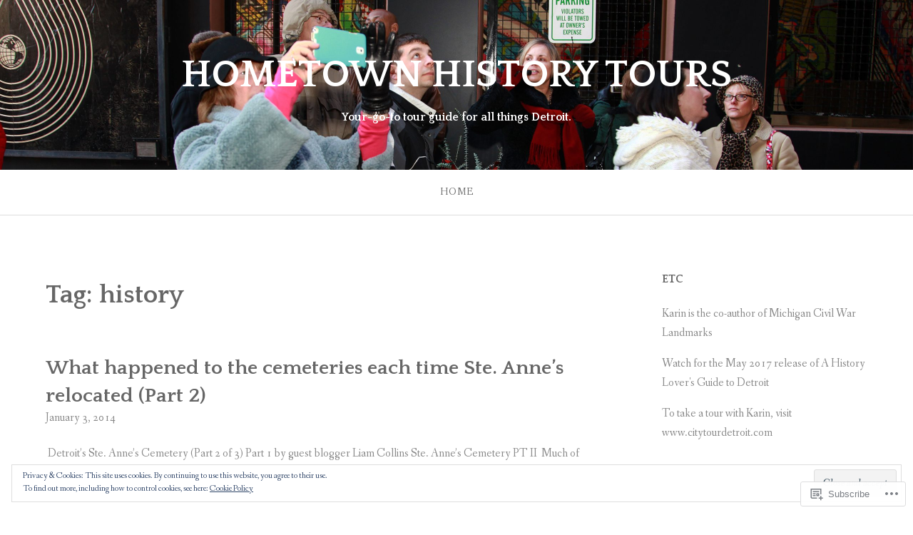

--- FILE ---
content_type: text/html; charset=UTF-8
request_url: https://hometownhistorytours.com/tag/history/
body_size: 26895
content:
<!DOCTYPE html>
<html lang="en">
<head>
<meta charset="UTF-8">
<meta name="viewport" content="width=device-width, initial-scale=1">
<link rel="profile" href="http://gmpg.org/xfn/11">
<link rel="pingback" href="https://hometownhistorytours.com/xmlrpc.php">

<title>history &#8211; HOMETOWN HISTORY TOURS</title>
<meta name='robots' content='max-image-preview:large' />
<meta name="google-site-verification" content="google-site-verification: google40a8154f163700ed.html" />
<meta name="msvalidate.01" content="41095A9BF4FA49D57C361956A3030377" />

<!-- Async WordPress.com Remote Login -->
<script id="wpcom_remote_login_js">
var wpcom_remote_login_extra_auth = '';
function wpcom_remote_login_remove_dom_node_id( element_id ) {
	var dom_node = document.getElementById( element_id );
	if ( dom_node ) { dom_node.parentNode.removeChild( dom_node ); }
}
function wpcom_remote_login_remove_dom_node_classes( class_name ) {
	var dom_nodes = document.querySelectorAll( '.' + class_name );
	for ( var i = 0; i < dom_nodes.length; i++ ) {
		dom_nodes[ i ].parentNode.removeChild( dom_nodes[ i ] );
	}
}
function wpcom_remote_login_final_cleanup() {
	wpcom_remote_login_remove_dom_node_classes( "wpcom_remote_login_msg" );
	wpcom_remote_login_remove_dom_node_id( "wpcom_remote_login_key" );
	wpcom_remote_login_remove_dom_node_id( "wpcom_remote_login_validate" );
	wpcom_remote_login_remove_dom_node_id( "wpcom_remote_login_js" );
	wpcom_remote_login_remove_dom_node_id( "wpcom_request_access_iframe" );
	wpcom_remote_login_remove_dom_node_id( "wpcom_request_access_styles" );
}

// Watch for messages back from the remote login
window.addEventListener( "message", function( e ) {
	if ( e.origin === "https://r-login.wordpress.com" ) {
		var data = {};
		try {
			data = JSON.parse( e.data );
		} catch( e ) {
			wpcom_remote_login_final_cleanup();
			return;
		}

		if ( data.msg === 'LOGIN' ) {
			// Clean up the login check iframe
			wpcom_remote_login_remove_dom_node_id( "wpcom_remote_login_key" );

			var id_regex = new RegExp( /^[0-9]+$/ );
			var token_regex = new RegExp( /^.*|.*|.*$/ );
			if (
				token_regex.test( data.token )
				&& id_regex.test( data.wpcomid )
			) {
				// We have everything we need to ask for a login
				var script = document.createElement( "script" );
				script.setAttribute( "id", "wpcom_remote_login_validate" );
				script.src = '/remote-login.php?wpcom_remote_login=validate'
					+ '&wpcomid=' + data.wpcomid
					+ '&token=' + encodeURIComponent( data.token )
					+ '&host=' + window.location.protocol
					+ '//' + window.location.hostname
					+ '&postid=3883'
					+ '&is_singular=';
				document.body.appendChild( script );
			}

			return;
		}

		// Safari ITP, not logged in, so redirect
		if ( data.msg === 'LOGIN-REDIRECT' ) {
			window.location = 'https://wordpress.com/log-in?redirect_to=' + window.location.href;
			return;
		}

		// Safari ITP, storage access failed, remove the request
		if ( data.msg === 'LOGIN-REMOVE' ) {
			var css_zap = 'html { -webkit-transition: margin-top 1s; transition: margin-top 1s; } /* 9001 */ html { margin-top: 0 !important; } * html body { margin-top: 0 !important; } @media screen and ( max-width: 782px ) { html { margin-top: 0 !important; } * html body { margin-top: 0 !important; } }';
			var style_zap = document.createElement( 'style' );
			style_zap.type = 'text/css';
			style_zap.appendChild( document.createTextNode( css_zap ) );
			document.body.appendChild( style_zap );

			var e = document.getElementById( 'wpcom_request_access_iframe' );
			e.parentNode.removeChild( e );

			document.cookie = 'wordpress_com_login_access=denied; path=/; max-age=31536000';

			return;
		}

		// Safari ITP
		if ( data.msg === 'REQUEST_ACCESS' ) {
			console.log( 'request access: safari' );

			// Check ITP iframe enable/disable knob
			if ( wpcom_remote_login_extra_auth !== 'safari_itp_iframe' ) {
				return;
			}

			// If we are in a "private window" there is no ITP.
			var private_window = false;
			try {
				var opendb = window.openDatabase( null, null, null, null );
			} catch( e ) {
				private_window = true;
			}

			if ( private_window ) {
				console.log( 'private window' );
				return;
			}

			var iframe = document.createElement( 'iframe' );
			iframe.id = 'wpcom_request_access_iframe';
			iframe.setAttribute( 'scrolling', 'no' );
			iframe.setAttribute( 'sandbox', 'allow-storage-access-by-user-activation allow-scripts allow-same-origin allow-top-navigation-by-user-activation' );
			iframe.src = 'https://r-login.wordpress.com/remote-login.php?wpcom_remote_login=request_access&origin=' + encodeURIComponent( data.origin ) + '&wpcomid=' + encodeURIComponent( data.wpcomid );

			var css = 'html { -webkit-transition: margin-top 1s; transition: margin-top 1s; } /* 9001 */ html { margin-top: 46px !important; } * html body { margin-top: 46px !important; } @media screen and ( max-width: 660px ) { html { margin-top: 71px !important; } * html body { margin-top: 71px !important; } #wpcom_request_access_iframe { display: block; height: 71px !important; } } #wpcom_request_access_iframe { border: 0px; height: 46px; position: fixed; top: 0; left: 0; width: 100%; min-width: 100%; z-index: 99999; background: #23282d; } ';

			var style = document.createElement( 'style' );
			style.type = 'text/css';
			style.id = 'wpcom_request_access_styles';
			style.appendChild( document.createTextNode( css ) );
			document.body.appendChild( style );

			document.body.appendChild( iframe );
		}

		if ( data.msg === 'DONE' ) {
			wpcom_remote_login_final_cleanup();
		}
	}
}, false );

// Inject the remote login iframe after the page has had a chance to load
// more critical resources
window.addEventListener( "DOMContentLoaded", function( e ) {
	var iframe = document.createElement( "iframe" );
	iframe.style.display = "none";
	iframe.setAttribute( "scrolling", "no" );
	iframe.setAttribute( "id", "wpcom_remote_login_key" );
	iframe.src = "https://r-login.wordpress.com/remote-login.php"
		+ "?wpcom_remote_login=key"
		+ "&origin=aHR0cHM6Ly9ob21ldG93bmhpc3Rvcnl0b3Vycy5jb20%3D"
		+ "&wpcomid=7177983"
		+ "&time=" + Math.floor( Date.now() / 1000 );
	document.body.appendChild( iframe );
}, false );
</script>
<link rel='dns-prefetch' href='//s0.wp.com' />
<link rel='dns-prefetch' href='//fonts-api.wp.com' />
<link rel="alternate" type="application/rss+xml" title="HOMETOWN HISTORY TOURS &raquo; Feed" href="https://hometownhistorytours.com/feed/" />
<link rel="alternate" type="application/rss+xml" title="HOMETOWN HISTORY TOURS &raquo; Comments Feed" href="https://hometownhistorytours.com/comments/feed/" />
<link rel="alternate" type="application/rss+xml" title="HOMETOWN HISTORY TOURS &raquo; history Tag Feed" href="https://hometownhistorytours.com/tag/history/feed/" />
	<script type="text/javascript">
		/* <![CDATA[ */
		function addLoadEvent(func) {
			var oldonload = window.onload;
			if (typeof window.onload != 'function') {
				window.onload = func;
			} else {
				window.onload = function () {
					oldonload();
					func();
				}
			}
		}
		/* ]]> */
	</script>
	<link crossorigin='anonymous' rel='stylesheet' id='all-css-0-1' href='/_static/??-eJx9jMsKwjAQAH/IuPioxYP4LSFdyzabTXA3hP69UelNPA4zDLTiQhZDMUjVFa4ziUKjaUZTwNptjoSOfQPDVNgbKqitjPuguoPfA6bYswWt+BDdh/7lW/hl0CqQ8lS5P0geJGToNDwz88bre3dPt8M4nI7j9XIelhcUdkwy&cssminify=yes' type='text/css' media='all' />
<style id='wp-emoji-styles-inline-css'>

	img.wp-smiley, img.emoji {
		display: inline !important;
		border: none !important;
		box-shadow: none !important;
		height: 1em !important;
		width: 1em !important;
		margin: 0 0.07em !important;
		vertical-align: -0.1em !important;
		background: none !important;
		padding: 0 !important;
	}
/*# sourceURL=wp-emoji-styles-inline-css */
</style>
<link crossorigin='anonymous' rel='stylesheet' id='all-css-2-1' href='/wp-content/plugins/gutenberg-core/v22.2.0/build/styles/block-library/style.css?m=1764855221i&cssminify=yes' type='text/css' media='all' />
<style id='wp-block-library-inline-css'>
.has-text-align-justify {
	text-align:justify;
}
.has-text-align-justify{text-align:justify;}

/*# sourceURL=wp-block-library-inline-css */
</style><style id='global-styles-inline-css'>
:root{--wp--preset--aspect-ratio--square: 1;--wp--preset--aspect-ratio--4-3: 4/3;--wp--preset--aspect-ratio--3-4: 3/4;--wp--preset--aspect-ratio--3-2: 3/2;--wp--preset--aspect-ratio--2-3: 2/3;--wp--preset--aspect-ratio--16-9: 16/9;--wp--preset--aspect-ratio--9-16: 9/16;--wp--preset--color--black: #000000;--wp--preset--color--cyan-bluish-gray: #abb8c3;--wp--preset--color--white: #ffffff;--wp--preset--color--pale-pink: #f78da7;--wp--preset--color--vivid-red: #cf2e2e;--wp--preset--color--luminous-vivid-orange: #ff6900;--wp--preset--color--luminous-vivid-amber: #fcb900;--wp--preset--color--light-green-cyan: #7bdcb5;--wp--preset--color--vivid-green-cyan: #00d084;--wp--preset--color--pale-cyan-blue: #8ed1fc;--wp--preset--color--vivid-cyan-blue: #0693e3;--wp--preset--color--vivid-purple: #9b51e0;--wp--preset--gradient--vivid-cyan-blue-to-vivid-purple: linear-gradient(135deg,rgb(6,147,227) 0%,rgb(155,81,224) 100%);--wp--preset--gradient--light-green-cyan-to-vivid-green-cyan: linear-gradient(135deg,rgb(122,220,180) 0%,rgb(0,208,130) 100%);--wp--preset--gradient--luminous-vivid-amber-to-luminous-vivid-orange: linear-gradient(135deg,rgb(252,185,0) 0%,rgb(255,105,0) 100%);--wp--preset--gradient--luminous-vivid-orange-to-vivid-red: linear-gradient(135deg,rgb(255,105,0) 0%,rgb(207,46,46) 100%);--wp--preset--gradient--very-light-gray-to-cyan-bluish-gray: linear-gradient(135deg,rgb(238,238,238) 0%,rgb(169,184,195) 100%);--wp--preset--gradient--cool-to-warm-spectrum: linear-gradient(135deg,rgb(74,234,220) 0%,rgb(151,120,209) 20%,rgb(207,42,186) 40%,rgb(238,44,130) 60%,rgb(251,105,98) 80%,rgb(254,248,76) 100%);--wp--preset--gradient--blush-light-purple: linear-gradient(135deg,rgb(255,206,236) 0%,rgb(152,150,240) 100%);--wp--preset--gradient--blush-bordeaux: linear-gradient(135deg,rgb(254,205,165) 0%,rgb(254,45,45) 50%,rgb(107,0,62) 100%);--wp--preset--gradient--luminous-dusk: linear-gradient(135deg,rgb(255,203,112) 0%,rgb(199,81,192) 50%,rgb(65,88,208) 100%);--wp--preset--gradient--pale-ocean: linear-gradient(135deg,rgb(255,245,203) 0%,rgb(182,227,212) 50%,rgb(51,167,181) 100%);--wp--preset--gradient--electric-grass: linear-gradient(135deg,rgb(202,248,128) 0%,rgb(113,206,126) 100%);--wp--preset--gradient--midnight: linear-gradient(135deg,rgb(2,3,129) 0%,rgb(40,116,252) 100%);--wp--preset--font-size--small: 13px;--wp--preset--font-size--medium: 20px;--wp--preset--font-size--large: 36px;--wp--preset--font-size--x-large: 42px;--wp--preset--font-family--albert-sans: 'Albert Sans', sans-serif;--wp--preset--font-family--alegreya: Alegreya, serif;--wp--preset--font-family--arvo: Arvo, serif;--wp--preset--font-family--bodoni-moda: 'Bodoni Moda', serif;--wp--preset--font-family--bricolage-grotesque: 'Bricolage Grotesque', sans-serif;--wp--preset--font-family--cabin: Cabin, sans-serif;--wp--preset--font-family--chivo: Chivo, sans-serif;--wp--preset--font-family--commissioner: Commissioner, sans-serif;--wp--preset--font-family--cormorant: Cormorant, serif;--wp--preset--font-family--courier-prime: 'Courier Prime', monospace;--wp--preset--font-family--crimson-pro: 'Crimson Pro', serif;--wp--preset--font-family--dm-mono: 'DM Mono', monospace;--wp--preset--font-family--dm-sans: 'DM Sans', sans-serif;--wp--preset--font-family--dm-serif-display: 'DM Serif Display', serif;--wp--preset--font-family--domine: Domine, serif;--wp--preset--font-family--eb-garamond: 'EB Garamond', serif;--wp--preset--font-family--epilogue: Epilogue, sans-serif;--wp--preset--font-family--fahkwang: Fahkwang, sans-serif;--wp--preset--font-family--figtree: Figtree, sans-serif;--wp--preset--font-family--fira-sans: 'Fira Sans', sans-serif;--wp--preset--font-family--fjalla-one: 'Fjalla One', sans-serif;--wp--preset--font-family--fraunces: Fraunces, serif;--wp--preset--font-family--gabarito: Gabarito, system-ui;--wp--preset--font-family--ibm-plex-mono: 'IBM Plex Mono', monospace;--wp--preset--font-family--ibm-plex-sans: 'IBM Plex Sans', sans-serif;--wp--preset--font-family--ibarra-real-nova: 'Ibarra Real Nova', serif;--wp--preset--font-family--instrument-serif: 'Instrument Serif', serif;--wp--preset--font-family--inter: Inter, sans-serif;--wp--preset--font-family--josefin-sans: 'Josefin Sans', sans-serif;--wp--preset--font-family--jost: Jost, sans-serif;--wp--preset--font-family--libre-baskerville: 'Libre Baskerville', serif;--wp--preset--font-family--libre-franklin: 'Libre Franklin', sans-serif;--wp--preset--font-family--literata: Literata, serif;--wp--preset--font-family--lora: Lora, serif;--wp--preset--font-family--merriweather: Merriweather, serif;--wp--preset--font-family--montserrat: Montserrat, sans-serif;--wp--preset--font-family--newsreader: Newsreader, serif;--wp--preset--font-family--noto-sans-mono: 'Noto Sans Mono', sans-serif;--wp--preset--font-family--nunito: Nunito, sans-serif;--wp--preset--font-family--open-sans: 'Open Sans', sans-serif;--wp--preset--font-family--overpass: Overpass, sans-serif;--wp--preset--font-family--pt-serif: 'PT Serif', serif;--wp--preset--font-family--petrona: Petrona, serif;--wp--preset--font-family--piazzolla: Piazzolla, serif;--wp--preset--font-family--playfair-display: 'Playfair Display', serif;--wp--preset--font-family--plus-jakarta-sans: 'Plus Jakarta Sans', sans-serif;--wp--preset--font-family--poppins: Poppins, sans-serif;--wp--preset--font-family--raleway: Raleway, sans-serif;--wp--preset--font-family--roboto: Roboto, sans-serif;--wp--preset--font-family--roboto-slab: 'Roboto Slab', serif;--wp--preset--font-family--rubik: Rubik, sans-serif;--wp--preset--font-family--rufina: Rufina, serif;--wp--preset--font-family--sora: Sora, sans-serif;--wp--preset--font-family--source-sans-3: 'Source Sans 3', sans-serif;--wp--preset--font-family--source-serif-4: 'Source Serif 4', serif;--wp--preset--font-family--space-mono: 'Space Mono', monospace;--wp--preset--font-family--syne: Syne, sans-serif;--wp--preset--font-family--texturina: Texturina, serif;--wp--preset--font-family--urbanist: Urbanist, sans-serif;--wp--preset--font-family--work-sans: 'Work Sans', sans-serif;--wp--preset--spacing--20: 0.44rem;--wp--preset--spacing--30: 0.67rem;--wp--preset--spacing--40: 1rem;--wp--preset--spacing--50: 1.5rem;--wp--preset--spacing--60: 2.25rem;--wp--preset--spacing--70: 3.38rem;--wp--preset--spacing--80: 5.06rem;--wp--preset--shadow--natural: 6px 6px 9px rgba(0, 0, 0, 0.2);--wp--preset--shadow--deep: 12px 12px 50px rgba(0, 0, 0, 0.4);--wp--preset--shadow--sharp: 6px 6px 0px rgba(0, 0, 0, 0.2);--wp--preset--shadow--outlined: 6px 6px 0px -3px rgb(255, 255, 255), 6px 6px rgb(0, 0, 0);--wp--preset--shadow--crisp: 6px 6px 0px rgb(0, 0, 0);}:where(.is-layout-flex){gap: 0.5em;}:where(.is-layout-grid){gap: 0.5em;}body .is-layout-flex{display: flex;}.is-layout-flex{flex-wrap: wrap;align-items: center;}.is-layout-flex > :is(*, div){margin: 0;}body .is-layout-grid{display: grid;}.is-layout-grid > :is(*, div){margin: 0;}:where(.wp-block-columns.is-layout-flex){gap: 2em;}:where(.wp-block-columns.is-layout-grid){gap: 2em;}:where(.wp-block-post-template.is-layout-flex){gap: 1.25em;}:where(.wp-block-post-template.is-layout-grid){gap: 1.25em;}.has-black-color{color: var(--wp--preset--color--black) !important;}.has-cyan-bluish-gray-color{color: var(--wp--preset--color--cyan-bluish-gray) !important;}.has-white-color{color: var(--wp--preset--color--white) !important;}.has-pale-pink-color{color: var(--wp--preset--color--pale-pink) !important;}.has-vivid-red-color{color: var(--wp--preset--color--vivid-red) !important;}.has-luminous-vivid-orange-color{color: var(--wp--preset--color--luminous-vivid-orange) !important;}.has-luminous-vivid-amber-color{color: var(--wp--preset--color--luminous-vivid-amber) !important;}.has-light-green-cyan-color{color: var(--wp--preset--color--light-green-cyan) !important;}.has-vivid-green-cyan-color{color: var(--wp--preset--color--vivid-green-cyan) !important;}.has-pale-cyan-blue-color{color: var(--wp--preset--color--pale-cyan-blue) !important;}.has-vivid-cyan-blue-color{color: var(--wp--preset--color--vivid-cyan-blue) !important;}.has-vivid-purple-color{color: var(--wp--preset--color--vivid-purple) !important;}.has-black-background-color{background-color: var(--wp--preset--color--black) !important;}.has-cyan-bluish-gray-background-color{background-color: var(--wp--preset--color--cyan-bluish-gray) !important;}.has-white-background-color{background-color: var(--wp--preset--color--white) !important;}.has-pale-pink-background-color{background-color: var(--wp--preset--color--pale-pink) !important;}.has-vivid-red-background-color{background-color: var(--wp--preset--color--vivid-red) !important;}.has-luminous-vivid-orange-background-color{background-color: var(--wp--preset--color--luminous-vivid-orange) !important;}.has-luminous-vivid-amber-background-color{background-color: var(--wp--preset--color--luminous-vivid-amber) !important;}.has-light-green-cyan-background-color{background-color: var(--wp--preset--color--light-green-cyan) !important;}.has-vivid-green-cyan-background-color{background-color: var(--wp--preset--color--vivid-green-cyan) !important;}.has-pale-cyan-blue-background-color{background-color: var(--wp--preset--color--pale-cyan-blue) !important;}.has-vivid-cyan-blue-background-color{background-color: var(--wp--preset--color--vivid-cyan-blue) !important;}.has-vivid-purple-background-color{background-color: var(--wp--preset--color--vivid-purple) !important;}.has-black-border-color{border-color: var(--wp--preset--color--black) !important;}.has-cyan-bluish-gray-border-color{border-color: var(--wp--preset--color--cyan-bluish-gray) !important;}.has-white-border-color{border-color: var(--wp--preset--color--white) !important;}.has-pale-pink-border-color{border-color: var(--wp--preset--color--pale-pink) !important;}.has-vivid-red-border-color{border-color: var(--wp--preset--color--vivid-red) !important;}.has-luminous-vivid-orange-border-color{border-color: var(--wp--preset--color--luminous-vivid-orange) !important;}.has-luminous-vivid-amber-border-color{border-color: var(--wp--preset--color--luminous-vivid-amber) !important;}.has-light-green-cyan-border-color{border-color: var(--wp--preset--color--light-green-cyan) !important;}.has-vivid-green-cyan-border-color{border-color: var(--wp--preset--color--vivid-green-cyan) !important;}.has-pale-cyan-blue-border-color{border-color: var(--wp--preset--color--pale-cyan-blue) !important;}.has-vivid-cyan-blue-border-color{border-color: var(--wp--preset--color--vivid-cyan-blue) !important;}.has-vivid-purple-border-color{border-color: var(--wp--preset--color--vivid-purple) !important;}.has-vivid-cyan-blue-to-vivid-purple-gradient-background{background: var(--wp--preset--gradient--vivid-cyan-blue-to-vivid-purple) !important;}.has-light-green-cyan-to-vivid-green-cyan-gradient-background{background: var(--wp--preset--gradient--light-green-cyan-to-vivid-green-cyan) !important;}.has-luminous-vivid-amber-to-luminous-vivid-orange-gradient-background{background: var(--wp--preset--gradient--luminous-vivid-amber-to-luminous-vivid-orange) !important;}.has-luminous-vivid-orange-to-vivid-red-gradient-background{background: var(--wp--preset--gradient--luminous-vivid-orange-to-vivid-red) !important;}.has-very-light-gray-to-cyan-bluish-gray-gradient-background{background: var(--wp--preset--gradient--very-light-gray-to-cyan-bluish-gray) !important;}.has-cool-to-warm-spectrum-gradient-background{background: var(--wp--preset--gradient--cool-to-warm-spectrum) !important;}.has-blush-light-purple-gradient-background{background: var(--wp--preset--gradient--blush-light-purple) !important;}.has-blush-bordeaux-gradient-background{background: var(--wp--preset--gradient--blush-bordeaux) !important;}.has-luminous-dusk-gradient-background{background: var(--wp--preset--gradient--luminous-dusk) !important;}.has-pale-ocean-gradient-background{background: var(--wp--preset--gradient--pale-ocean) !important;}.has-electric-grass-gradient-background{background: var(--wp--preset--gradient--electric-grass) !important;}.has-midnight-gradient-background{background: var(--wp--preset--gradient--midnight) !important;}.has-small-font-size{font-size: var(--wp--preset--font-size--small) !important;}.has-medium-font-size{font-size: var(--wp--preset--font-size--medium) !important;}.has-large-font-size{font-size: var(--wp--preset--font-size--large) !important;}.has-x-large-font-size{font-size: var(--wp--preset--font-size--x-large) !important;}.has-albert-sans-font-family{font-family: var(--wp--preset--font-family--albert-sans) !important;}.has-alegreya-font-family{font-family: var(--wp--preset--font-family--alegreya) !important;}.has-arvo-font-family{font-family: var(--wp--preset--font-family--arvo) !important;}.has-bodoni-moda-font-family{font-family: var(--wp--preset--font-family--bodoni-moda) !important;}.has-bricolage-grotesque-font-family{font-family: var(--wp--preset--font-family--bricolage-grotesque) !important;}.has-cabin-font-family{font-family: var(--wp--preset--font-family--cabin) !important;}.has-chivo-font-family{font-family: var(--wp--preset--font-family--chivo) !important;}.has-commissioner-font-family{font-family: var(--wp--preset--font-family--commissioner) !important;}.has-cormorant-font-family{font-family: var(--wp--preset--font-family--cormorant) !important;}.has-courier-prime-font-family{font-family: var(--wp--preset--font-family--courier-prime) !important;}.has-crimson-pro-font-family{font-family: var(--wp--preset--font-family--crimson-pro) !important;}.has-dm-mono-font-family{font-family: var(--wp--preset--font-family--dm-mono) !important;}.has-dm-sans-font-family{font-family: var(--wp--preset--font-family--dm-sans) !important;}.has-dm-serif-display-font-family{font-family: var(--wp--preset--font-family--dm-serif-display) !important;}.has-domine-font-family{font-family: var(--wp--preset--font-family--domine) !important;}.has-eb-garamond-font-family{font-family: var(--wp--preset--font-family--eb-garamond) !important;}.has-epilogue-font-family{font-family: var(--wp--preset--font-family--epilogue) !important;}.has-fahkwang-font-family{font-family: var(--wp--preset--font-family--fahkwang) !important;}.has-figtree-font-family{font-family: var(--wp--preset--font-family--figtree) !important;}.has-fira-sans-font-family{font-family: var(--wp--preset--font-family--fira-sans) !important;}.has-fjalla-one-font-family{font-family: var(--wp--preset--font-family--fjalla-one) !important;}.has-fraunces-font-family{font-family: var(--wp--preset--font-family--fraunces) !important;}.has-gabarito-font-family{font-family: var(--wp--preset--font-family--gabarito) !important;}.has-ibm-plex-mono-font-family{font-family: var(--wp--preset--font-family--ibm-plex-mono) !important;}.has-ibm-plex-sans-font-family{font-family: var(--wp--preset--font-family--ibm-plex-sans) !important;}.has-ibarra-real-nova-font-family{font-family: var(--wp--preset--font-family--ibarra-real-nova) !important;}.has-instrument-serif-font-family{font-family: var(--wp--preset--font-family--instrument-serif) !important;}.has-inter-font-family{font-family: var(--wp--preset--font-family--inter) !important;}.has-josefin-sans-font-family{font-family: var(--wp--preset--font-family--josefin-sans) !important;}.has-jost-font-family{font-family: var(--wp--preset--font-family--jost) !important;}.has-libre-baskerville-font-family{font-family: var(--wp--preset--font-family--libre-baskerville) !important;}.has-libre-franklin-font-family{font-family: var(--wp--preset--font-family--libre-franklin) !important;}.has-literata-font-family{font-family: var(--wp--preset--font-family--literata) !important;}.has-lora-font-family{font-family: var(--wp--preset--font-family--lora) !important;}.has-merriweather-font-family{font-family: var(--wp--preset--font-family--merriweather) !important;}.has-montserrat-font-family{font-family: var(--wp--preset--font-family--montserrat) !important;}.has-newsreader-font-family{font-family: var(--wp--preset--font-family--newsreader) !important;}.has-noto-sans-mono-font-family{font-family: var(--wp--preset--font-family--noto-sans-mono) !important;}.has-nunito-font-family{font-family: var(--wp--preset--font-family--nunito) !important;}.has-open-sans-font-family{font-family: var(--wp--preset--font-family--open-sans) !important;}.has-overpass-font-family{font-family: var(--wp--preset--font-family--overpass) !important;}.has-pt-serif-font-family{font-family: var(--wp--preset--font-family--pt-serif) !important;}.has-petrona-font-family{font-family: var(--wp--preset--font-family--petrona) !important;}.has-piazzolla-font-family{font-family: var(--wp--preset--font-family--piazzolla) !important;}.has-playfair-display-font-family{font-family: var(--wp--preset--font-family--playfair-display) !important;}.has-plus-jakarta-sans-font-family{font-family: var(--wp--preset--font-family--plus-jakarta-sans) !important;}.has-poppins-font-family{font-family: var(--wp--preset--font-family--poppins) !important;}.has-raleway-font-family{font-family: var(--wp--preset--font-family--raleway) !important;}.has-roboto-font-family{font-family: var(--wp--preset--font-family--roboto) !important;}.has-roboto-slab-font-family{font-family: var(--wp--preset--font-family--roboto-slab) !important;}.has-rubik-font-family{font-family: var(--wp--preset--font-family--rubik) !important;}.has-rufina-font-family{font-family: var(--wp--preset--font-family--rufina) !important;}.has-sora-font-family{font-family: var(--wp--preset--font-family--sora) !important;}.has-source-sans-3-font-family{font-family: var(--wp--preset--font-family--source-sans-3) !important;}.has-source-serif-4-font-family{font-family: var(--wp--preset--font-family--source-serif-4) !important;}.has-space-mono-font-family{font-family: var(--wp--preset--font-family--space-mono) !important;}.has-syne-font-family{font-family: var(--wp--preset--font-family--syne) !important;}.has-texturina-font-family{font-family: var(--wp--preset--font-family--texturina) !important;}.has-urbanist-font-family{font-family: var(--wp--preset--font-family--urbanist) !important;}.has-work-sans-font-family{font-family: var(--wp--preset--font-family--work-sans) !important;}
/*# sourceURL=global-styles-inline-css */
</style>

<style id='classic-theme-styles-inline-css'>
/*! This file is auto-generated */
.wp-block-button__link{color:#fff;background-color:#32373c;border-radius:9999px;box-shadow:none;text-decoration:none;padding:calc(.667em + 2px) calc(1.333em + 2px);font-size:1.125em}.wp-block-file__button{background:#32373c;color:#fff;text-decoration:none}
/*# sourceURL=/wp-includes/css/classic-themes.min.css */
</style>
<link crossorigin='anonymous' rel='stylesheet' id='all-css-4-1' href='/_static/??-eJx9j+8KwjAMxF/ILNQN/3wQn6Xtwqw2W1lS597eijgFYV9COO53x+GUwA+9Uq+YYu5CL+gHFwd/E9xW5lAZkMApEox0rxpsg+jiANE5UuVFNvgTxBm+WSMVnZPVl4OpDZYicbGtYVNoO9KCy+cHpcc6kkoNOJdGEoFyOWQGvZQu+ePeMqbssLNKk51xmXLmk9k3Znes63p7fQK0X2ql&cssminify=yes' type='text/css' media='all' />
<link rel='stylesheet' id='gateway-fonts-css' href='https://fonts-api.wp.com/css?family=Quattrocento%3A400%2C700%7CFanwood+Text%3A400%2C400italic&#038;subset=latin%2Clatin-ext' media='all' />
<link crossorigin='anonymous' rel='stylesheet' id='all-css-6-1' href='/_static/??-eJx9jcsKwjAQRX/IOJS0uBK/JY3XGGkeOBOH/r1pXRbcXc7hcEmr8SULspA8kcBU20zBCdSt9OiKyTPvyzgFl4RzByf6X8bsiWVdYLT6kg5JaqYuLcTMpPEe0G/w6WJ+R8H++MNbeEvXYbR2uNhxml5f3Y1CUA==&cssminify=yes' type='text/css' media='all' />
<link rel='stylesheet' id='raleway-css' href='//fonts-api.wp.com/css?family=Raleway%3A400%2C800&#038;ver=6.9-RC2-61304' media='all' />
<style id='jetpack_facebook_likebox-inline-css'>
.widget_facebook_likebox {
	overflow: hidden;
}

/*# sourceURL=/wp-content/mu-plugins/jetpack-plugin/sun/modules/widgets/facebook-likebox/style.css */
</style>
<link crossorigin='anonymous' rel='stylesheet' id='all-css-10-1' href='/_static/??-eJzTLy/QTc7PK0nNK9HPLdUtyClNz8wr1i9KTcrJTwcy0/WTi5G5ekCujj52Temp+bo5+cmJJZn5eSgc3bScxMwikFb7XFtDE1NLExMLc0OTLACohS2q&cssminify=yes' type='text/css' media='all' />
<link crossorigin='anonymous' rel='stylesheet' id='print-css-11-1' href='/wp-content/mu-plugins/global-print/global-print.css?m=1465851035i&cssminify=yes' type='text/css' media='print' />
<style id='jetpack-global-styles-frontend-style-inline-css'>
:root { --font-headings: unset; --font-base: unset; --font-headings-default: -apple-system,BlinkMacSystemFont,"Segoe UI",Roboto,Oxygen-Sans,Ubuntu,Cantarell,"Helvetica Neue",sans-serif; --font-base-default: -apple-system,BlinkMacSystemFont,"Segoe UI",Roboto,Oxygen-Sans,Ubuntu,Cantarell,"Helvetica Neue",sans-serif;}
/*# sourceURL=jetpack-global-styles-frontend-style-inline-css */
</style>
<link crossorigin='anonymous' rel='stylesheet' id='all-css-14-1' href='/_static/??-eJyNjcsKAjEMRX/IGtQZBxfip0hMS9sxTYppGfx7H7gRN+7ugcs5sFRHKi1Ig9Jd5R6zGMyhVaTrh8G6QFHfORhYwlvw6P39PbPENZmt4G/ROQuBKWVkxxrVvuBH1lIoz2waILJekF+HUzlupnG3nQ77YZwfuRJIaQ==&cssminify=yes' type='text/css' media='all' />
<script type="text/javascript" id="wpcom-actionbar-placeholder-js-extra">
/* <![CDATA[ */
var actionbardata = {"siteID":"7177983","postID":"0","siteURL":"https://hometownhistorytours.com","xhrURL":"https://hometownhistorytours.com/wp-admin/admin-ajax.php","nonce":"a1fa0fa1af","isLoggedIn":"","statusMessage":"","subsEmailDefault":"instantly","proxyScriptUrl":"https://s0.wp.com/wp-content/js/wpcom-proxy-request.js?m=1513050504i&amp;ver=20211021","i18n":{"followedText":"New posts from this site will now appear in your \u003Ca href=\"https://wordpress.com/reader\"\u003EReader\u003C/a\u003E","foldBar":"Collapse this bar","unfoldBar":"Expand this bar","shortLinkCopied":"Shortlink copied to clipboard."}};
//# sourceURL=wpcom-actionbar-placeholder-js-extra
/* ]]> */
</script>
<script type="text/javascript" id="jetpack-mu-wpcom-settings-js-before">
/* <![CDATA[ */
var JETPACK_MU_WPCOM_SETTINGS = {"assetsUrl":"https://s0.wp.com/wp-content/mu-plugins/jetpack-mu-wpcom-plugin/sun/jetpack_vendor/automattic/jetpack-mu-wpcom/src/build/"};
//# sourceURL=jetpack-mu-wpcom-settings-js-before
/* ]]> */
</script>
<script crossorigin='anonymous' type='text/javascript'  src='/_static/??-eJyFjUkOwjAQBD/ExCGI7YB4izdZtrwxM07I70kECMSFUx+qq1tMFXTJbDOLQAIjQ8Vyn7tAG7Ewn3VsxtIKw61ZnF/RJZ//liB5h5Ltd/n9lhrU2JzPJCZvnGUSdlyAQs92XWKp6FdSsbiPVtBIQ6CjJHq+61TFOKwBuWRwpuIycU2X7XHo97v+cDqHB5taWYE='></script>
<script type="text/javascript" id="rlt-proxy-js-after">
/* <![CDATA[ */
	rltInitialize( {"token":null,"iframeOrigins":["https:\/\/widgets.wp.com"]} );
//# sourceURL=rlt-proxy-js-after
/* ]]> */
</script>
<link rel="EditURI" type="application/rsd+xml" title="RSD" href="https://hometownhistorytours.wordpress.com/xmlrpc.php?rsd" />
<meta name="generator" content="WordPress.com" />

<!-- Jetpack Open Graph Tags -->
<meta property="og:type" content="website" />
<meta property="og:title" content="history &#8211; HOMETOWN HISTORY TOURS" />
<meta property="og:url" content="https://hometownhistorytours.com/tag/history/" />
<meta property="og:site_name" content="HOMETOWN HISTORY TOURS" />
<meta property="og:image" content="https://secure.gravatar.com/blavatar/75a3a3c786f708849b817aa8edcdf6f01b948da5887accaa347cdba73d1a7b31?s=200&#038;ts=1768104364" />
<meta property="og:image:width" content="200" />
<meta property="og:image:height" content="200" />
<meta property="og:image:alt" content="" />
<meta property="og:locale" content="en_US" />
<meta name="twitter:creator" content="@HmtwnHstryTours" />

<!-- End Jetpack Open Graph Tags -->
<link rel="shortcut icon" type="image/x-icon" href="https://secure.gravatar.com/blavatar/75a3a3c786f708849b817aa8edcdf6f01b948da5887accaa347cdba73d1a7b31?s=32" sizes="16x16" />
<link rel="icon" type="image/x-icon" href="https://secure.gravatar.com/blavatar/75a3a3c786f708849b817aa8edcdf6f01b948da5887accaa347cdba73d1a7b31?s=32" sizes="16x16" />
<link rel="apple-touch-icon" href="https://secure.gravatar.com/blavatar/75a3a3c786f708849b817aa8edcdf6f01b948da5887accaa347cdba73d1a7b31?s=114" />
<link rel='openid.server' href='https://hometownhistorytours.com/?openidserver=1' />
<link rel='openid.delegate' href='https://hometownhistorytours.com/' />
<link rel="search" type="application/opensearchdescription+xml" href="https://hometownhistorytours.com/osd.xml" title="HOMETOWN HISTORY TOURS" />
<link rel="search" type="application/opensearchdescription+xml" href="https://s1.wp.com/opensearch.xml" title="WordPress.com" />
<meta name="description" content="Posts about history written by Eden&#039;s Garden Club" />
	<style type="text/css">
			.site-title a,
		.site-description {
			color: #ffffff;
		}
	
			.header-bg {
			background-image: url( https://hometownhistorytours.com/wp-content/uploads/2016/11/cropped-img_0056-website-header.jpg );
			background-repeat: no-repeat;
		}

		@media screen and ( min-width: 50em ) {
			.header-bg {
				background-attachment: fixed;
									background-size: 100%;
					background-position: top center;
											}
		}
	
	</style>
			<script type="text/javascript">

			window.doNotSellCallback = function() {

				var linkElements = [
					'a[href="https://wordpress.com/?ref=footer_blog"]',
					'a[href="https://wordpress.com/?ref=footer_website"]',
					'a[href="https://wordpress.com/?ref=vertical_footer"]',
					'a[href^="https://wordpress.com/?ref=footer_segment_"]',
				].join(',');

				var dnsLink = document.createElement( 'a' );
				dnsLink.href = 'https://wordpress.com/advertising-program-optout/';
				dnsLink.classList.add( 'do-not-sell-link' );
				dnsLink.rel = 'nofollow';
				dnsLink.style.marginLeft = '0.5em';
				dnsLink.textContent = 'Do Not Sell or Share My Personal Information';

				var creditLinks = document.querySelectorAll( linkElements );

				if ( 0 === creditLinks.length ) {
					return false;
				}

				Array.prototype.forEach.call( creditLinks, function( el ) {
					el.insertAdjacentElement( 'afterend', dnsLink );
				});

				return true;
			};

		</script>
		<script type="text/javascript">
	window.google_analytics_uacct = "UA-52447-2";
</script>

<script type="text/javascript">
	var _gaq = _gaq || [];
	_gaq.push(['_setAccount', 'UA-52447-2']);
	_gaq.push(['_gat._anonymizeIp']);
	_gaq.push(['_setDomainName', 'none']);
	_gaq.push(['_setAllowLinker', true]);
	_gaq.push(['_initData']);
	_gaq.push(['_trackPageview']);

	(function() {
		var ga = document.createElement('script'); ga.type = 'text/javascript'; ga.async = true;
		ga.src = ('https:' == document.location.protocol ? 'https://ssl' : 'http://www') + '.google-analytics.com/ga.js';
		(document.getElementsByTagName('head')[0] || document.getElementsByTagName('body')[0]).appendChild(ga);
	})();
</script>
<link crossorigin='anonymous' rel='stylesheet' id='all-css-0-3' href='/_static/??-eJydzMsKwjAQheEXMh3qBXUhPoqkk6FMO7mQSSi+vRFUcCPU5X84fLAkgzEUCgV8NUnqyEFhopIszq8GrQFuHBCGyuJaDoqZU+HYvl/VeQ4dqm5gJSwR52YtnCivBHx0VUgBbY5VST6f9/CnV1jImdGKUL7/qqd/9Zf+eNidT/2+304PjvSB1Q==&cssminify=yes' type='text/css' media='all' />
</head>

<body class="archive tag tag-history tag-678 wp-theme-pubgateway customizer-styles-applied jetpack-reblog-enabled">

<div id="page" class="hfeed site">
	<a class="skip-link screen-reader-text" href="#content">Skip to content</a>

	<div class="header-bg">
		<div class="site-branding">

			
			<h1 class="site-title"><a href="https://hometownhistorytours.com/" rel="home">HOMETOWN HISTORY TOURS</a></h1>
			<h2 class="site-description">Your-go-to tour guide for all things Detroit. </h2>

		</div><!-- .site-branding -->

	</div><!-- .header-bg -->

	<header id="masthead" class="site-header" role="banner">

		<div class="stick">

			<nav id="site-navigation" class="main-navigation clear" role="navigation">
				<button class="menu-toggle" aria-controls="primary-menu" aria-expanded="false">Menu</button>
				<div id="primary-menu" class="menu"><ul>
<li ><a href="https://hometownhistorytours.com/">Home</a></li></ul></div>
			</nav><!-- #site-navigation -->

		</div><!-- .sticky -->

	</header><!-- .row #masthead -->

	<div id="content" class="site-content">

<div class="row">

	<section id="primary" class="content-area">

		<div class="large-8 columns">

			<main id="main" class="site-main" role="main">

			
				<header class="page-header">
					<h1 class="page-title">Tag: <span>history</span></h1>				</header><!-- .page-header -->

								
					
<article id="post-3883" class="post-3883 post type-post status-publish format-standard hentry category-uncategorized tag-detroit tag-french-canadian tag-history tag-michigan tag-sightseeing tag-tours">

	
	<header class="entry-header">
		<h3 class="entry-title"><a href="https://hometownhistorytours.com/2014/01/03/what-happened-to-the-cemeteries-each-time-ste-annes-relocated-part-2/" rel="bookmark">What happened to the cemeteries each time Ste. Anne&#8217;s relocated (Part&nbsp;2)</a></h3>
					<div class="entry-date">
				January 3, 2014			</div><!-- .entry-date -->
			</header><!-- .entry-header -->

	<div class="entry-summary">
		<p> Detroit’s Ste. Anne’s Cemetery (Part 2 of 3) Part 1 by guest blogger Liam Collins Ste. Anne’s Cemetery PT II  Much of the yard trash tossed in Ste. Anne’s Cemetery I was collected and cataloged by student archaeologists through Wayne State University&#8217;s Gordon Grosscup Museum of Anthropology in the 1960s and 1970s. The collection is &hellip; <a class="more-link" href="https://hometownhistorytours.com/2014/01/03/what-happened-to-the-cemeteries-each-time-ste-annes-relocated-part-2/">More <span class="screen-reader-text">What happened to the cemeteries each time Ste. Anne&#8217;s relocated (Part&nbsp;2)</span></a></p>
	</div><!-- .entry-summary -->

	<footer class="entry-footer clear">
		<span class="left">
								<a href="https://hometownhistorytours.com/2014/01/03/what-happened-to-the-cemeteries-each-time-ste-annes-relocated-part-2/#respond"><i class="fa fa-comment"></i>
						<span class="screen-reader-text">Leave a comment</span>
					</a>
						<a href="https://hometownhistorytours.com/2014/01/03/what-happened-to-the-cemeteries-each-time-ste-annes-relocated-part-2/"><i class="fa fa-link"></i><span class="screen-reader-text">What happened to the cemeteries each time Ste. Anne&#8217;s relocated (Part&nbsp;2)</span></a>
					</span>
	</footer><!-- .entry-footer -->

</article><!-- #post-## -->
				
					
<article id="post-3860" class="post-3860 post type-post status-publish format-standard hentry category-uncategorized tag-christmas tag-detroit tag-gratitude tag-history tag-holiday tag-michigan tag-seasons-greeting tag-sightseeing tag-tours">

	
	<header class="entry-header">
		<h3 class="entry-title"><a href="https://hometownhistorytours.com/2013/12/24/seasons-greetings-from-hometown-history-tours/" rel="bookmark">Seasons Greetings from Hometown History&nbsp;Tours</a></h3>
					<div class="entry-date">
				December 24, 2013			</div><!-- .entry-date -->
			</header><!-- .entry-header -->

	<div class="entry-summary">
		<p>Season&#8217;s Greetings to our cherished ornaments Whether you believe it&#8217;s a spiritual, magical or just an ordinary time of year, we at Hometown History Tours extend to you our heartfelt wishes of Joy &amp; Peace! Saying painted above doorway in this early 1900s Detroit Publishing Co photo still holds true today: &#8220;Ornaments of a house are the &hellip; <a class="more-link" href="https://hometownhistorytours.com/2013/12/24/seasons-greetings-from-hometown-history-tours/">More <span class="screen-reader-text">Seasons Greetings from Hometown History&nbsp;Tours</span></a></p>
	</div><!-- .entry-summary -->

	<footer class="entry-footer clear">
		<span class="left">
								<a href="https://hometownhistorytours.com/2013/12/24/seasons-greetings-from-hometown-history-tours/#respond"><i class="fa fa-comment"></i>
						<span class="screen-reader-text">Leave a comment</span>
					</a>
						<a href="https://hometownhistorytours.com/2013/12/24/seasons-greetings-from-hometown-history-tours/"><i class="fa fa-link"></i><span class="screen-reader-text">Seasons Greetings from Hometown History&nbsp;Tours</span></a>
					</span>
	</footer><!-- .entry-footer -->

</article><!-- #post-## -->
				
					
<article id="post-3748" class="post-3748 post type-post status-publish format-standard hentry category-uncategorized tag-cemetery tag-detroit tag-father-gabriel-richard tag-halloween tag-haunted-history tag-history tag-saint-annes tag-sightseeing tag-tours">

	
	<header class="entry-header">
		<h3 class="entry-title"><a href="https://hometownhistorytours.com/2013/10/12/what-happened-to-the-cemeteries-each-time-saint-annes-church-relocated/" rel="bookmark">What happened to the cemeteries each time Saint Anne&#8217;s Church&nbsp;relocated?</a></h3>
					<div class="entry-date">
				October 12, 2013			</div><!-- .entry-date -->
			</header><!-- .entry-header -->

	<div class="entry-summary">
		<p>A cemetery to the French settlers is very different from our idea today, many of the original graves were not marked, and visits would have been infrequent.People didn’t have time to dwell on the past. Extensive mortuary memorials were reserved for wealthy or important individuals, many of whom preferred to be buried in their native homelands. The interred at Ste. Anne’s Cemetery I were the working class, the poor and the converted Native American slaves who worked in the fur trade. &hellip; <a class="more-link" href="https://hometownhistorytours.com/2013/10/12/what-happened-to-the-cemeteries-each-time-saint-annes-church-relocated/">More <span class="screen-reader-text">What happened to the cemeteries each time Saint Anne&#8217;s Church&nbsp;relocated?</span></a></p>
	</div><!-- .entry-summary -->

	<footer class="entry-footer clear">
		<span class="left">
								<a href="https://hometownhistorytours.com/2013/10/12/what-happened-to-the-cemeteries-each-time-saint-annes-church-relocated/#respond"><i class="fa fa-comment"></i>
						<span class="screen-reader-text">Leave a comment</span>
					</a>
						<a href="https://hometownhistorytours.com/2013/10/12/what-happened-to-the-cemeteries-each-time-saint-annes-church-relocated/"><i class="fa fa-link"></i><span class="screen-reader-text">What happened to the cemeteries each time Saint Anne&#8217;s Church&nbsp;relocated?</span></a>
					</span>
	</footer><!-- .entry-footer -->

</article><!-- #post-## -->
				
					
<article id="post-3728" class="post-3728 post type-post status-publish format-standard hentry category-southeast-michigan-events tag-a-p-hill tag-american tag-custer tag-history tag-michigan tag-monroe tag-patrick-falci tag-tour tag-woodland-cemetery">

	
	<header class="entry-header">
		<h3 class="entry-title"><a href="https://hometownhistorytours.com/2013/10/05/15th-annual-custer-week-events-in-monroe-michigan/" rel="bookmark">15th Annual Custer Week Events in Monroe,&nbsp;Michigan</a></h3>
					<div class="entry-date">
				October 5, 2013			</div><!-- .entry-date -->
			</header><!-- .entry-header -->

	<div class="entry-summary">
		<p>Monroe Michigan&#8217;s 15th Annual Custer Week Events October 5-13, 2013 Submitted by Sherri Schreiner, Friends of Monroe County Historical MuseumA Custer in Black and White October 1 – 31, 2013 Ellis Reference Department, 2nd Floor (Ellis Library and Reference Center, 3700 S. Custer Rd., Monroe MI 48161).  Photos taken from the Dr. Frost collection.  Free &hellip; <a class="more-link" href="https://hometownhistorytours.com/2013/10/05/15th-annual-custer-week-events-in-monroe-michigan/">More <span class="screen-reader-text">15th Annual Custer Week Events in Monroe,&nbsp;Michigan</span></a></p>
	</div><!-- .entry-summary -->

	<footer class="entry-footer clear">
		<span class="left">
								<a href="https://hometownhistorytours.com/2013/10/05/15th-annual-custer-week-events-in-monroe-michigan/#respond"><i class="fa fa-comment"></i>
						<span class="screen-reader-text">Leave a comment</span>
					</a>
						<a href="https://hometownhistorytours.com/2013/10/05/15th-annual-custer-week-events-in-monroe-michigan/"><i class="fa fa-link"></i><span class="screen-reader-text">15th Annual Custer Week Events in Monroe,&nbsp;Michigan</span></a>
					</span>
	</footer><!-- .entry-footer -->

</article><!-- #post-## -->
				
					
<article id="post-3723" class="post-3723 post type-post status-publish format-standard hentry category-uncategorized tag-civil-war tag-history tag-little-big-horn tag-michigan tag-military tag-monroe tag-tours tag-united-states tag-walking-tours">

	
	<header class="entry-header">
		<h3 class="entry-title"><a href="https://hometownhistorytours.com/2013/10/03/general-custers-monroe-walking-tour-kicks-off-custer-week/" rel="bookmark">General Custer&#8217;s Monroe Walking Tour kicks off Custer&nbsp;Week</a></h3>
					<div class="entry-date">
				October 3, 2013			</div><!-- .entry-date -->
			</header><!-- .entry-header -->

	<div class="entry-summary">
		<p>Custer Week Kickoff!  General Custer&#8217;s Monroe Walking Tour $16 Adult / $5 Youth Tour originates in front of the Monroe Historical Museum, 126 South Monroe, Monroe For more details or to order tickets, click here. Stroll through historic downtown Monroe and walk where the famous General George Armstrong Custer once lived. The General himself, portrayed &hellip; <a class="more-link" href="https://hometownhistorytours.com/2013/10/03/general-custers-monroe-walking-tour-kicks-off-custer-week/">More <span class="screen-reader-text">General Custer&#8217;s Monroe Walking Tour kicks off Custer&nbsp;Week</span></a></p>
	</div><!-- .entry-summary -->

	<footer class="entry-footer clear">
		<span class="left">
								<a href="https://hometownhistorytours.com/2013/10/03/general-custers-monroe-walking-tour-kicks-off-custer-week/#respond"><i class="fa fa-comment"></i>
						<span class="screen-reader-text">Leave a comment</span>
					</a>
						<a href="https://hometownhistorytours.com/2013/10/03/general-custers-monroe-walking-tour-kicks-off-custer-week/"><i class="fa fa-link"></i><span class="screen-reader-text">General Custer&#8217;s Monroe Walking Tour kicks off Custer&nbsp;Week</span></a>
					</span>
	</footer><!-- .entry-footer -->

</article><!-- #post-## -->
				
					
<article id="post-3702" class="post-3702 post type-post status-publish format-standard has-post-thumbnail hentry category-uncategorized tag-detroit tag-ghost-tour tag-halloween tag-haunted-history tag-haunted-houses tag-history tag-houdini tag-michigan tag-paranormal tag-sightseeing tag-tours tag-true-crime">

			<div class="featured-image">
			<a href="https://hometownhistorytours.com/2013/09/22/notorious-313-true-crime-ghost-bus-tour/" title="Notorious 313 True Crime / Ghost &#8220;Bus&#8221; Tour"><img width="365" height="365" src="https://hometownhistorytours.com/wp-content/uploads/2012/10/me.jpg?w=365&amp;h=365&amp;crop=1" class="attachment-gateway-post-image size-gateway-post-image wp-post-image" alt="" decoding="async" srcset="https://hometownhistorytours.com/wp-content/uploads/2012/10/me.jpg?w=365&amp;h=365&amp;crop=1 365w, https://hometownhistorytours.com/wp-content/uploads/2012/10/me.jpg?w=150&amp;h=150&amp;crop=1 150w, https://hometownhistorytours.com/wp-content/uploads/2012/10/me.jpg?w=300&amp;h=300&amp;crop=1 300w" sizes="(max-width: 365px) 100vw, 365px" data-attachment-id="3510" data-permalink="https://hometownhistorytours.com/2012/10/20/notorious-313-true-crime-ghost-lantern-tour/me/" data-orig-file="https://hometownhistorytours.com/wp-content/uploads/2012/10/me.jpg" data-orig-size="558,640" data-comments-opened="1" data-image-meta="{&quot;aperture&quot;:&quot;2.8&quot;,&quot;credit&quot;:&quot;&quot;,&quot;camera&quot;:&quot;iPhone 4&quot;,&quot;caption&quot;:&quot;&quot;,&quot;created_timestamp&quot;:&quot;1367694325&quot;,&quot;copyright&quot;:&quot;&quot;,&quot;focal_length&quot;:&quot;3.85&quot;,&quot;iso&quot;:&quot;80&quot;,&quot;shutter_speed&quot;:&quot;0.0046296296296296&quot;,&quot;title&quot;:&quot;&quot;}" data-image-title="Notorious 313" data-image-description="" data-image-caption="&lt;p&gt;Our Mistress of Darkness is ready to show you the sinister side of the city. &lt;/p&gt;
" data-medium-file="https://hometownhistorytours.com/wp-content/uploads/2012/10/me.jpg?w=262" data-large-file="https://hometownhistorytours.com/wp-content/uploads/2012/10/me.jpg?w=558" /></a>
		</div>
	
	<header class="entry-header">
		<h3 class="entry-title"><a href="https://hometownhistorytours.com/2013/09/22/notorious-313-true-crime-ghost-bus-tour/" rel="bookmark">Notorious 313 True Crime / Ghost &#8220;Bus&#8221; Tour</a></h3>
					<div class="entry-date">
				September 22, 2013			</div><!-- .entry-date -->
			</header><!-- .entry-header -->

	<div class="entry-summary">
		<p>Notorious 313 True Crime / Ghost &#8220;Bus&#8221; Tour Where the real crime is not taking this tour! Sunday, October 27 / 1 &#8211; 5 PM / $39 Discount Code: HALLOWEEN saves you $10 off ticket price. Use discount code when ordering tickets online or mention it when ordering by phone. Tours depart promptly from The Park Shelton lobby located at 15 E. Kirby (Kirby at Woodward), Detroit, MI &hellip; <a class="more-link" href="https://hometownhistorytours.com/2013/09/22/notorious-313-true-crime-ghost-bus-tour/">More <span class="screen-reader-text">Notorious 313 True Crime / Ghost &#8220;Bus&#8221; Tour</span></a></p>
	</div><!-- .entry-summary -->

	<footer class="entry-footer clear">
		<span class="left">
								<a href="https://hometownhistorytours.com/2013/09/22/notorious-313-true-crime-ghost-bus-tour/#comments"><i class="fa fa-comment"></i>
						<span class="screen-reader-text">1 Comment</span>
					</a>
						<a href="https://hometownhistorytours.com/2013/09/22/notorious-313-true-crime-ghost-bus-tour/"><i class="fa fa-link"></i><span class="screen-reader-text">Notorious 313 True Crime / Ghost &#8220;Bus&#8221; Tour</span></a>
					</span>
	</footer><!-- .entry-footer -->

</article><!-- #post-## -->
				
					
<article id="post-3653" class="post-3653 post type-post status-publish format-standard hentry category-uncategorized tag-craig-fahle tag-detroit tag-history tag-tour tag-underground-railroad tag-walking-tours tag-wdet">

	
	<header class="entry-header">
		<h3 class="entry-title"><a href="https://hometownhistorytours.com/2013/07/19/hometown-history-tours-founder-on-wdet-craig-fahle-show-today/" rel="bookmark">Hometown History Tours founder on WDET Craig Fahle Show&nbsp;today</a></h3>
					<div class="entry-date">
				July 19, 2013			</div><!-- .entry-date -->
			</header><!-- .entry-header -->

	<div class="entry-summary">
		<p>I had the pleasure of being a guest on the Craig Fahle Show today, discussing one of our new tours, The Incredible Journey to Midnight: Detroit Underground Railroad Lantern Tour. Listen to the interview here: Karin Risko on the Craig Fahle Show Photo: Cassie Basler (WDET)</p>
	</div><!-- .entry-summary -->

	<footer class="entry-footer clear">
		<span class="left">
								<a href="https://hometownhistorytours.com/2013/07/19/hometown-history-tours-founder-on-wdet-craig-fahle-show-today/#comments"><i class="fa fa-comment"></i>
						<span class="screen-reader-text">2 Comments</span>
					</a>
						<a href="https://hometownhistorytours.com/2013/07/19/hometown-history-tours-founder-on-wdet-craig-fahle-show-today/"><i class="fa fa-link"></i><span class="screen-reader-text">Hometown History Tours founder on WDET Craig Fahle Show&nbsp;today</span></a>
					</span>
	</footer><!-- .entry-footer -->

</article><!-- #post-## -->
				
					
<article id="post-3644" class="post-3644 post type-post status-publish format-standard hentry category-uncategorized tag-abolition tag-detroit tag-freedom tag-fugitive-slave-act tag-harriet-tubman tag-history tag-slavery tag-united-states">

	
	<header class="entry-header">
		<h3 class="entry-title"><a href="https://hometownhistorytours.com/2013/07/18/exploring-the-underground-railroad/" rel="bookmark">Exploring the Underground&nbsp;Railroad</a></h3>
					<div class="entry-date">
				July 18, 2013			</div><!-- .entry-date -->
			</header><!-- .entry-header -->

	<div class="entry-summary">
		<p>Exploring the Underground Railroad by Julie Denney The Railroad that did not Run on Tracks The Underground Railroad played a pivotal role in American history providing a route to freedom for many enslaved Africans.  Not actually a railroad it was a series of safe houses, and points of guidance and assistance for those making the journey.  &hellip; <a class="more-link" href="https://hometownhistorytours.com/2013/07/18/exploring-the-underground-railroad/">More <span class="screen-reader-text">Exploring the Underground&nbsp;Railroad</span></a></p>
	</div><!-- .entry-summary -->

	<footer class="entry-footer clear">
		<span class="left">
								<a href="https://hometownhistorytours.com/2013/07/18/exploring-the-underground-railroad/#respond"><i class="fa fa-comment"></i>
						<span class="screen-reader-text">Leave a comment</span>
					</a>
						<a href="https://hometownhistorytours.com/2013/07/18/exploring-the-underground-railroad/"><i class="fa fa-link"></i><span class="screen-reader-text">Exploring the Underground&nbsp;Railroad</span></a>
					</span>
	</footer><!-- .entry-footer -->

</article><!-- #post-## -->
				
					
<article id="post-3627" class="post-3627 post type-post status-publish format-standard hentry category-uncategorized tag-24th-michigan tag-civil-war tag-david-ingall tag-general-george-armstrong-custer tag-gettysburg tag-history tag-iron-brigade tag-michigan tag-michigan-cavalry-brigade tag-steve-alexander">

	
	<header class="entry-header">
		<h3 class="entry-title"><a href="https://hometownhistorytours.com/2013/06/30/remembering-michigan-at-gettysburg/" rel="bookmark">Remembering Michigan at&nbsp;Gettysburg</a></h3>
					<div class="entry-date">
				June 30, 2013			</div><!-- .entry-date -->
			</header><!-- .entry-header -->

	<div class="entry-summary">
		<p>Today marks the 150th anniversary of one of the most defining battles in American history and one of the most horrendous in terms of human sacrifice. Had the outcome of this 3-day battle differed, America as we know it today may not have endured. The Battle of Gettysburg, the biggest and bloodiest battle of the Civil &hellip; <a class="more-link" href="https://hometownhistorytours.com/2013/06/30/remembering-michigan-at-gettysburg/">More <span class="screen-reader-text">Remembering Michigan at&nbsp;Gettysburg</span></a></p>
	</div><!-- .entry-summary -->

	<footer class="entry-footer clear">
		<span class="left">
								<a href="https://hometownhistorytours.com/2013/06/30/remembering-michigan-at-gettysburg/#comments"><i class="fa fa-comment"></i>
						<span class="screen-reader-text">2 Comments</span>
					</a>
						<a href="https://hometownhistorytours.com/2013/06/30/remembering-michigan-at-gettysburg/"><i class="fa fa-link"></i><span class="screen-reader-text">Remembering Michigan at&nbsp;Gettysburg</span></a>
					</span>
	</footer><!-- .entry-footer -->

</article><!-- #post-## -->
				
					
<article id="post-3521" class="post-3521 post type-post status-publish format-standard hentry category-uncategorized tag-actors tag-detroit tag-employment-opportunity tag-help-wanted tag-historic-reenactors tag-history tag-job-search tag-jobs tag-tours">

	
	<header class="entry-header">
		<h3 class="entry-title"><a href="https://hometownhistorytours.com/2013/06/02/help-wanted-detroit-underground-railroad-cast-members-needed/" rel="bookmark">Help Wanted: Detroit Underground Railroad Cast Members&nbsp;Needed!</a></h3>
					<div class="entry-date">
				June 2, 2013			</div><!-- .entry-date -->
			</header><!-- .entry-header -->

	<div class="entry-summary">
		<p>Help! I need historical performers to take my tour to new levels! Do you like to act? Do you like history? If you answered yes to both questions, then you might be the perfect fit to join the Incredible Journey to Midnight: Detroit Underground Railroad Tour and take on the persona of an important historical &hellip; <a class="more-link" href="https://hometownhistorytours.com/2013/06/02/help-wanted-detroit-underground-railroad-cast-members-needed/">More <span class="screen-reader-text">Help Wanted: Detroit Underground Railroad Cast Members&nbsp;Needed!</span></a></p>
	</div><!-- .entry-summary -->

	<footer class="entry-footer clear">
		<span class="left">
								<a href="https://hometownhistorytours.com/2013/06/02/help-wanted-detroit-underground-railroad-cast-members-needed/#respond"><i class="fa fa-comment"></i>
						<span class="screen-reader-text">Leave a comment</span>
					</a>
						<a href="https://hometownhistorytours.com/2013/06/02/help-wanted-detroit-underground-railroad-cast-members-needed/"><i class="fa fa-link"></i><span class="screen-reader-text">Help Wanted: Detroit Underground Railroad Cast Members&nbsp;Needed!</span></a>
					</span>
	</footer><!-- .entry-footer -->

</article><!-- #post-## -->
				
				
	<nav class="navigation posts-navigation" aria-label="Posts">
		<h2 class="screen-reader-text">Posts navigation</h2>
		<div class="nav-links"><div class="nav-previous"><a href="https://hometownhistorytours.com/tag/history/page/2/" >Older posts</a></div></div>
	</nav>
			
			</main><!-- #main -->

		</div><!-- .large-8 -->

	</section><!-- #primary -->

	<div class="large-3 large-offset-1 columns">
		
<div id="secondary" class="widget-area" role="complementary">

	<aside id="text-3" class="widget widget_text"><h1 class="widget-title">ETC</h1>			<div class="textwidget"><p>Karin is the co-author of Michigan Civil War Landmarks</p>
<p>Watch for the May 2017 release of A History Lover's Guide to Detroit</p>
<p>To take a tour with Karin, visit www.citytourdetroit.com</p>
</div>
		</aside><aside id="facebook-likebox-6" class="widget widget_facebook_likebox"><h1 class="widget-title"><a href="https://www.facebook.com/citytourdetroit/">Follow City Tour Detroit on Facebook</a></h1>		<div id="fb-root"></div>
		<div class="fb-page" data-href="https://www.facebook.com/citytourdetroit/" data-width="340"  data-height="432" data-hide-cover="false" data-show-facepile="false" data-tabs="timeline" data-hide-cta="false" data-small-header="false">
		<div class="fb-xfbml-parse-ignore"><blockquote cite="https://www.facebook.com/citytourdetroit/"><a href="https://www.facebook.com/citytourdetroit/">Follow City Tour Detroit on Facebook</a></blockquote></div>
		</div>
		</aside><aside id="facebook-likebox-4" class="widget widget_facebook_likebox"><h1 class="widget-title"><a href="https://www.facebook.com/pages/Hometown-History-Tours/274595221982">Hometown History Tours on Facebook</a></h1>		<div id="fb-root"></div>
		<div class="fb-page" data-href="https://www.facebook.com/pages/Hometown-History-Tours/274595221982" data-width="200"  data-height="432" data-hide-cover="false" data-show-facepile="true" data-tabs="false" data-hide-cta="false" data-small-header="false">
		<div class="fb-xfbml-parse-ignore"><blockquote cite="https://www.facebook.com/pages/Hometown-History-Tours/274595221982"><a href="https://www.facebook.com/pages/Hometown-History-Tours/274595221982">Hometown History Tours on Facebook</a></blockquote></div>
		</div>
		</aside><aside id="blog_subscription-3" class="widget widget_blog_subscription jetpack_subscription_widget"><h1 class="widget-title"><label for="subscribe-field">Email Subscription</label></h1>

			<div class="wp-block-jetpack-subscriptions__container">
			<form
				action="https://subscribe.wordpress.com"
				method="post"
				accept-charset="utf-8"
				data-blog="7177983"
				data-post_access_level="everybody"
				id="subscribe-blog"
			>
				<p>Enter your email address to subscribe to this blog and receive notifications of new posts by email.</p>
				<p id="subscribe-email">
					<label
						id="subscribe-field-label"
						for="subscribe-field"
						class="screen-reader-text"
					>
						Email Address:					</label>

					<input
							type="email"
							name="email"
							autocomplete="email"
							
							style="width: 95%; padding: 1px 10px"
							placeholder="Email Address"
							value=""
							id="subscribe-field"
							required
						/>				</p>

				<p id="subscribe-submit"
									>
					<input type="hidden" name="action" value="subscribe"/>
					<input type="hidden" name="blog_id" value="7177983"/>
					<input type="hidden" name="source" value="https://hometownhistorytours.com/tag/history/"/>
					<input type="hidden" name="sub-type" value="widget"/>
					<input type="hidden" name="redirect_fragment" value="subscribe-blog"/>
					<input type="hidden" id="_wpnonce" name="_wpnonce" value="17689865c8" />					<button type="submit"
													class="wp-block-button__link"
																	>
						Sign me up!					</button>
				</p>
			</form>
							<div class="wp-block-jetpack-subscriptions__subscount">
					Join 2,900 other subscribers				</div>
						</div>
			
</aside><aside id="twitter-3" class="widget widget_twitter"><h1 class="widget-title"><a href='http://twitter.com/HmtwnHstryTours'>Twitter Updates</a></h1><a class="twitter-timeline" data-height="600" data-dnt="true" href="https://twitter.com/HmtwnHstryTours">Tweets by HmtwnHstryTours</a></aside>
		<aside id="recent-posts-2" class="widget widget_recent_entries">
		<h1 class="widget-title">Recent Posts</h1>
		<ul>
											<li>
					<a href="https://hometownhistorytours.com/2014/01/03/what-happened-to-the-cemeteries-each-time-ste-annes-relocated-part-2/">What happened to the cemeteries each time Ste. Anne&#8217;s relocated (Part&nbsp;2)</a>
									</li>
											<li>
					<a href="https://hometownhistorytours.com/2013/12/24/seasons-greetings-from-hometown-history-tours/">Seasons Greetings from Hometown History&nbsp;Tours</a>
									</li>
											<li>
					<a href="https://hometownhistorytours.com/2013/12/02/open-house-today-at-detroit-home-renovated-by-nicole-curtis-rehab-addict/">Open house today at Detroit home renovated by Nicole Curtis &#8220;Rehab&nbsp;Addict&#8221;</a>
									</li>
											<li>
					<a href="https://hometownhistorytours.com/2013/10/12/what-happened-to-the-cemeteries-each-time-saint-annes-church-relocated/">What happened to the cemeteries each time Saint Anne&#8217;s Church&nbsp;relocated?</a>
									</li>
											<li>
					<a href="https://hometownhistorytours.com/2013/10/08/help-wanted-story-teller-guide-sweeper/">Help Wanted: Story teller, guide,&nbsp;sweeper</a>
									</li>
					</ul>

		</aside><aside id="archives-2" class="widget widget_archive"><h1 class="widget-title">Archives</h1>
			<ul>
					<li><a href='https://hometownhistorytours.com/2014/01/'>January 2014</a></li>
	<li><a href='https://hometownhistorytours.com/2013/12/'>December 2013</a></li>
	<li><a href='https://hometownhistorytours.com/2013/10/'>October 2013</a></li>
	<li><a href='https://hometownhistorytours.com/2013/09/'>September 2013</a></li>
	<li><a href='https://hometownhistorytours.com/2013/08/'>August 2013</a></li>
	<li><a href='https://hometownhistorytours.com/2013/07/'>July 2013</a></li>
	<li><a href='https://hometownhistorytours.com/2013/06/'>June 2013</a></li>
	<li><a href='https://hometownhistorytours.com/2013/05/'>May 2013</a></li>
	<li><a href='https://hometownhistorytours.com/2013/04/'>April 2013</a></li>
	<li><a href='https://hometownhistorytours.com/2013/03/'>March 2013</a></li>
	<li><a href='https://hometownhistorytours.com/2013/02/'>February 2013</a></li>
	<li><a href='https://hometownhistorytours.com/2013/01/'>January 2013</a></li>
	<li><a href='https://hometownhistorytours.com/2012/12/'>December 2012</a></li>
	<li><a href='https://hometownhistorytours.com/2012/11/'>November 2012</a></li>
	<li><a href='https://hometownhistorytours.com/2012/10/'>October 2012</a></li>
	<li><a href='https://hometownhistorytours.com/2012/08/'>August 2012</a></li>
	<li><a href='https://hometownhistorytours.com/2012/06/'>June 2012</a></li>
	<li><a href='https://hometownhistorytours.com/2012/05/'>May 2012</a></li>
	<li><a href='https://hometownhistorytours.com/2012/04/'>April 2012</a></li>
	<li><a href='https://hometownhistorytours.com/2012/03/'>March 2012</a></li>
	<li><a href='https://hometownhistorytours.com/2012/01/'>January 2012</a></li>
	<li><a href='https://hometownhistorytours.com/2011/12/'>December 2011</a></li>
	<li><a href='https://hometownhistorytours.com/2011/11/'>November 2011</a></li>
	<li><a href='https://hometownhistorytours.com/2011/10/'>October 2011</a></li>
	<li><a href='https://hometownhistorytours.com/2011/09/'>September 2011</a></li>
	<li><a href='https://hometownhistorytours.com/2011/07/'>July 2011</a></li>
	<li><a href='https://hometownhistorytours.com/2011/06/'>June 2011</a></li>
	<li><a href='https://hometownhistorytours.com/2011/05/'>May 2011</a></li>
	<li><a href='https://hometownhistorytours.com/2011/04/'>April 2011</a></li>
	<li><a href='https://hometownhistorytours.com/2011/03/'>March 2011</a></li>
	<li><a href='https://hometownhistorytours.com/2011/02/'>February 2011</a></li>
	<li><a href='https://hometownhistorytours.com/2010/12/'>December 2010</a></li>
	<li><a href='https://hometownhistorytours.com/2010/06/'>June 2010</a></li>
	<li><a href='https://hometownhistorytours.com/2010/05/'>May 2010</a></li>
	<li><a href='https://hometownhistorytours.com/2010/04/'>April 2010</a></li>
	<li><a href='https://hometownhistorytours.com/2010/03/'>March 2010</a></li>
	<li><a href='https://hometownhistorytours.com/2010/02/'>February 2010</a></li>
	<li><a href='https://hometownhistorytours.com/2010/01/'>January 2010</a></li>
	<li><a href='https://hometownhistorytours.com/2009/12/'>December 2009</a></li>
	<li><a href='https://hometownhistorytours.com/2009/11/'>November 2009</a></li>
	<li><a href='https://hometownhistorytours.com/2009/10/'>October 2009</a></li>
	<li><a href='https://hometownhistorytours.com/2009/09/'>September 2009</a></li>
	<li><a href='https://hometownhistorytours.com/2009/08/'>August 2009</a></li>
	<li><a href='https://hometownhistorytours.com/2009/07/'>July 2009</a></li>
	<li><a href='https://hometownhistorytours.com/2009/06/'>June 2009</a></li>
	<li><a href='https://hometownhistorytours.com/2009/05/'>May 2009</a></li>
	<li><a href='https://hometownhistorytours.com/2009/04/'>April 2009</a></li>
	<li><a href='https://hometownhistorytours.com/2009/03/'>March 2009</a></li>
			</ul>

			</aside><aside id="nav_menu-3" class="widget widget_nav_menu"></aside><aside id="rss_links-3" class="widget widget_rss_links"><ul><li><a href="https://hometownhistorytours.com/feed/" title="Subscribe to Posts">RSS - Posts</a></li><li><a href="https://hometownhistorytours.com/comments/feed/" title="Subscribe to Comments">RSS - Comments</a></li></ul>
</aside>
</div><!-- #secondary -->	</div><!-- .large-3 -->

</div><!-- .row -->


	</div><!-- #content -->

	<div class="footer-wrap clear">

		<footer id="colophon" class="site-footer" role="contentinfo">

			
			<div class="site-info">
				<a href="https://wordpress.com/?ref=footer_blog" rel="nofollow">Blog at WordPress.com.</a>
				
							</div><!-- .site-info -->

		</footer><!-- #colophon -->

	</div><!-- .footer-wrap -->

</div><!-- #page -->

		<script type="text/javascript">
		var infiniteScroll = {"settings":{"id":"main","ajaxurl":"https://hometownhistorytours.com/?infinity=scrolling","type":"scroll","wrapper":true,"wrapper_class":"infinite-wrap","footer":"page","click_handle":"1","text":"Older posts","totop":"Scroll back to top","currentday":"02.06.13","order":"DESC","scripts":[],"styles":[],"google_analytics":false,"offset":1,"history":{"host":"hometownhistorytours.com","path":"/tag/history/page/%d/","use_trailing_slashes":true,"parameters":""},"query_args":{"tag":"history","error":"","m":"","p":0,"post_parent":"","subpost":"","subpost_id":"","attachment":"","attachment_id":0,"name":"","pagename":"","page_id":0,"second":"","minute":"","hour":"","day":0,"monthnum":0,"year":0,"w":0,"category_name":"","cat":"","tag_id":678,"author":"","author_name":"","feed":"","tb":"","paged":0,"meta_key":"","meta_value":"","preview":"","s":"","sentence":"","title":"","fields":"all","menu_order":"","embed":"","category__in":[],"category__not_in":[],"category__and":[],"post__in":[],"post__not_in":[],"post_name__in":[],"tag__in":[],"tag__not_in":[],"tag__and":[],"tag_slug__in":["history"],"tag_slug__and":[],"post_parent__in":[],"post_parent__not_in":[],"author__in":[],"author__not_in":[],"search_columns":[],"lazy_load_term_meta":false,"posts_per_page":10,"ignore_sticky_posts":false,"suppress_filters":false,"cache_results":true,"update_post_term_cache":true,"update_menu_item_cache":false,"update_post_meta_cache":true,"post_type":"","nopaging":false,"comments_per_page":"50","no_found_rows":false,"order":"DESC"},"query_before":"2026-01-10 23:06:04","last_post_date":"2013-06-02 22:43:23","body_class":"infinite-scroll neverending","loading_text":"Loading new page","stats":"blog=7177983\u0026v=wpcom\u0026tz=-5\u0026user_id=0\u0026arch_tag=history\u0026arch_results=10\u0026subd=hometownhistorytours\u0026x_pagetype=infinite"}};
		</script>
		<!--  -->
<script type="speculationrules">
{"prefetch":[{"source":"document","where":{"and":[{"href_matches":"/*"},{"not":{"href_matches":["/wp-*.php","/wp-admin/*","/files/*","/wp-content/*","/wp-content/plugins/*","/wp-content/themes/pub/gateway/*","/*\\?(.+)"]}},{"not":{"selector_matches":"a[rel~=\"nofollow\"]"}},{"not":{"selector_matches":".no-prefetch, .no-prefetch a"}}]},"eagerness":"conservative"}]}
</script>
<script type="text/javascript" src="//0.gravatar.com/js/hovercards/hovercards.min.js?ver=202602924dcd77a86c6f1d3698ec27fc5da92b28585ddad3ee636c0397cf312193b2a1" id="grofiles-cards-js"></script>
<script type="text/javascript" id="wpgroho-js-extra">
/* <![CDATA[ */
var WPGroHo = {"my_hash":""};
//# sourceURL=wpgroho-js-extra
/* ]]> */
</script>
<script crossorigin='anonymous' type='text/javascript'  src='/wp-content/mu-plugins/gravatar-hovercards/wpgroho.js?m=1610363240i'></script>

	<script>
		// Initialize and attach hovercards to all gravatars
		( function() {
			function init() {
				if ( typeof Gravatar === 'undefined' ) {
					return;
				}

				if ( typeof Gravatar.init !== 'function' ) {
					return;
				}

				Gravatar.profile_cb = function ( hash, id ) {
					WPGroHo.syncProfileData( hash, id );
				};

				Gravatar.my_hash = WPGroHo.my_hash;
				Gravatar.init(
					'body',
					'#wp-admin-bar-my-account',
					{
						i18n: {
							'Edit your profile →': 'Edit your profile →',
							'View profile →': 'View profile →',
							'Contact': 'Contact',
							'Send money': 'Send money',
							'Sorry, we are unable to load this Gravatar profile.': 'Sorry, we are unable to load this Gravatar profile.',
							'Gravatar not found.': 'Gravatar not found.',
							'Too Many Requests.': 'Too Many Requests.',
							'Internal Server Error.': 'Internal Server Error.',
							'Is this you?': 'Is this you?',
							'Claim your free profile.': 'Claim your free profile.',
							'Email': 'Email',
							'Home Phone': 'Home Phone',
							'Work Phone': 'Work Phone',
							'Cell Phone': 'Cell Phone',
							'Contact Form': 'Contact Form',
							'Calendar': 'Calendar',
						},
					}
				);
			}

			if ( document.readyState !== 'loading' ) {
				init();
			} else {
				document.addEventListener( 'DOMContentLoaded', init );
			}
		} )();
	</script>

		<div style="display:none">
	</div>
		<div id="infinite-footer">
			<div class="container">
				<div class="blog-info">
					<a id="infinity-blog-title" href="https://hometownhistorytours.com/" rel="home">
						HOMETOWN HISTORY TOURS					</a>
				</div>
				<div class="blog-credits">
					<a href="https://wordpress.com/?ref=footer_website" rel="nofollow">Create a free website or blog at WordPress.com.</a> 				</div>
			</div>
		</div><!-- #infinite-footer -->
				<!-- CCPA [start] -->
		<script type="text/javascript">
			( function () {

				var setupPrivacy = function() {

					// Minimal Mozilla Cookie library
					// https://developer.mozilla.org/en-US/docs/Web/API/Document/cookie/Simple_document.cookie_framework
					var cookieLib = window.cookieLib = {getItem:function(e){return e&&decodeURIComponent(document.cookie.replace(new RegExp("(?:(?:^|.*;)\\s*"+encodeURIComponent(e).replace(/[\-\.\+\*]/g,"\\$&")+"\\s*\\=\\s*([^;]*).*$)|^.*$"),"$1"))||null},setItem:function(e,o,n,t,r,i){if(!e||/^(?:expires|max\-age|path|domain|secure)$/i.test(e))return!1;var c="";if(n)switch(n.constructor){case Number:c=n===1/0?"; expires=Fri, 31 Dec 9999 23:59:59 GMT":"; max-age="+n;break;case String:c="; expires="+n;break;case Date:c="; expires="+n.toUTCString()}return"rootDomain"!==r&&".rootDomain"!==r||(r=(".rootDomain"===r?".":"")+document.location.hostname.split(".").slice(-2).join(".")),document.cookie=encodeURIComponent(e)+"="+encodeURIComponent(o)+c+(r?"; domain="+r:"")+(t?"; path="+t:"")+(i?"; secure":""),!0}};

					// Implement IAB USP API.
					window.__uspapi = function( command, version, callback ) {

						// Validate callback.
						if ( typeof callback !== 'function' ) {
							return;
						}

						// Validate the given command.
						if ( command !== 'getUSPData' || version !== 1 ) {
							callback( null, false );
							return;
						}

						// Check for GPC. If set, override any stored cookie.
						if ( navigator.globalPrivacyControl ) {
							callback( { version: 1, uspString: '1YYN' }, true );
							return;
						}

						// Check for cookie.
						var consent = cookieLib.getItem( 'usprivacy' );

						// Invalid cookie.
						if ( null === consent ) {
							callback( null, false );
							return;
						}

						// Everything checks out. Fire the provided callback with the consent data.
						callback( { version: 1, uspString: consent }, true );
					};

					// Initialization.
					document.addEventListener( 'DOMContentLoaded', function() {

						// Internal functions.
						var setDefaultOptInCookie = function() {
							var value = '1YNN';
							var domain = '.wordpress.com' === location.hostname.slice( -14 ) ? '.rootDomain' : location.hostname;
							cookieLib.setItem( 'usprivacy', value, 365 * 24 * 60 * 60, '/', domain );
						};

						var setDefaultOptOutCookie = function() {
							var value = '1YYN';
							var domain = '.wordpress.com' === location.hostname.slice( -14 ) ? '.rootDomain' : location.hostname;
							cookieLib.setItem( 'usprivacy', value, 24 * 60 * 60, '/', domain );
						};

						var setDefaultNotApplicableCookie = function() {
							var value = '1---';
							var domain = '.wordpress.com' === location.hostname.slice( -14 ) ? '.rootDomain' : location.hostname;
							cookieLib.setItem( 'usprivacy', value, 24 * 60 * 60, '/', domain );
						};

						var setCcpaAppliesCookie = function( applies ) {
							var domain = '.wordpress.com' === location.hostname.slice( -14 ) ? '.rootDomain' : location.hostname;
							cookieLib.setItem( 'ccpa_applies', applies, 24 * 60 * 60, '/', domain );
						}

						var maybeCallDoNotSellCallback = function() {
							if ( 'function' === typeof window.doNotSellCallback ) {
								return window.doNotSellCallback();
							}

							return false;
						}

						// Look for usprivacy cookie first.
						var usprivacyCookie = cookieLib.getItem( 'usprivacy' );

						// Found a usprivacy cookie.
						if ( null !== usprivacyCookie ) {

							// If the cookie indicates that CCPA does not apply, then bail.
							if ( '1---' === usprivacyCookie ) {
								return;
							}

							// CCPA applies, so call our callback to add Do Not Sell link to the page.
							maybeCallDoNotSellCallback();

							// We're all done, no more processing needed.
							return;
						}

						// We don't have a usprivacy cookie, so check to see if we have a CCPA applies cookie.
						var ccpaCookie = cookieLib.getItem( 'ccpa_applies' );

						// No CCPA applies cookie found, so we'll need to geolocate if this visitor is from California.
						// This needs to happen client side because we do not have region geo data in our $SERVER headers,
						// only country data -- therefore we can't vary cache on the region.
						if ( null === ccpaCookie ) {

							var request = new XMLHttpRequest();
							request.open( 'GET', 'https://public-api.wordpress.com/geo/', true );

							request.onreadystatechange = function () {
								if ( 4 === this.readyState ) {
									if ( 200 === this.status ) {

										// Got a geo response. Parse out the region data.
										var data = JSON.parse( this.response );
										var region      = data.region ? data.region.toLowerCase() : '';
										var ccpa_applies = ['california', 'colorado', 'connecticut', 'delaware', 'indiana', 'iowa', 'montana', 'new jersey', 'oregon', 'tennessee', 'texas', 'utah', 'virginia'].indexOf( region ) > -1;
										// Set CCPA applies cookie. This keeps us from having to make a geo request too frequently.
										setCcpaAppliesCookie( ccpa_applies );

										// Check if CCPA applies to set the proper usprivacy cookie.
										if ( ccpa_applies ) {
											if ( maybeCallDoNotSellCallback() ) {
												// Do Not Sell link added, so set default opt-in.
												setDefaultOptInCookie();
											} else {
												// Failed showing Do Not Sell link as required, so default to opt-OUT just to be safe.
												setDefaultOptOutCookie();
											}
										} else {
											// CCPA does not apply.
											setDefaultNotApplicableCookie();
										}
									} else {
										// Could not geo, so let's assume for now that CCPA applies to be safe.
										setCcpaAppliesCookie( true );
										if ( maybeCallDoNotSellCallback() ) {
											// Do Not Sell link added, so set default opt-in.
											setDefaultOptInCookie();
										} else {
											// Failed showing Do Not Sell link as required, so default to opt-OUT just to be safe.
											setDefaultOptOutCookie();
										}
									}
								}
							};

							// Send the geo request.
							request.send();
						} else {
							// We found a CCPA applies cookie.
							if ( ccpaCookie === 'true' ) {
								if ( maybeCallDoNotSellCallback() ) {
									// Do Not Sell link added, so set default opt-in.
									setDefaultOptInCookie();
								} else {
									// Failed showing Do Not Sell link as required, so default to opt-OUT just to be safe.
									setDefaultOptOutCookie();
								}
							} else {
								// CCPA does not apply.
								setDefaultNotApplicableCookie();
							}
						}
					} );
				};

				// Kickoff initialization.
				if ( window.defQueue && defQueue.isLOHP && defQueue.isLOHP === 2020 ) {
					defQueue.items.push( setupPrivacy );
				} else {
					setupPrivacy();
				}

			} )();
		</script>

		<!-- CCPA [end] -->
		<div class="widget widget_eu_cookie_law_widget">
<div
	class="hide-on-button ads-active"
	data-hide-timeout="30"
	data-consent-expiration="180"
	id="eu-cookie-law"
	style="display: none"
>
	<form method="post">
		<input type="submit" value="Close and accept" class="accept" />

		Privacy &amp; Cookies: This site uses cookies. By continuing to use this website, you agree to their use. <br />
To find out more, including how to control cookies, see here:
				<a href="https://automattic.com/cookies/" rel="nofollow">
			Cookie Policy		</a>
 </form>
</div>
</div>		<div id="actionbar" dir="ltr" style="display: none;"
			class="actnbr-pub-gateway actnbr-has-follow actnbr-has-actions">
		<ul>
								<li class="actnbr-btn actnbr-hidden">
								<a class="actnbr-action actnbr-actn-follow " href="">
			<svg class="gridicon" height="20" width="20" xmlns="http://www.w3.org/2000/svg" viewBox="0 0 20 20"><path clip-rule="evenodd" d="m4 4.5h12v6.5h1.5v-6.5-1.5h-1.5-12-1.5v1.5 10.5c0 1.1046.89543 2 2 2h7v-1.5h-7c-.27614 0-.5-.2239-.5-.5zm10.5 2h-9v1.5h9zm-5 3h-4v1.5h4zm3.5 1.5h-1v1h1zm-1-1.5h-1.5v1.5 1 1.5h1.5 1 1.5v-1.5-1-1.5h-1.5zm-2.5 2.5h-4v1.5h4zm6.5 1.25h1.5v2.25h2.25v1.5h-2.25v2.25h-1.5v-2.25h-2.25v-1.5h2.25z"  fill-rule="evenodd"></path></svg>
			<span>Subscribe</span>
		</a>
		<a class="actnbr-action actnbr-actn-following  no-display" href="">
			<svg class="gridicon" height="20" width="20" xmlns="http://www.w3.org/2000/svg" viewBox="0 0 20 20"><path fill-rule="evenodd" clip-rule="evenodd" d="M16 4.5H4V15C4 15.2761 4.22386 15.5 4.5 15.5H11.5V17H4.5C3.39543 17 2.5 16.1046 2.5 15V4.5V3H4H16H17.5V4.5V12.5H16V4.5ZM5.5 6.5H14.5V8H5.5V6.5ZM5.5 9.5H9.5V11H5.5V9.5ZM12 11H13V12H12V11ZM10.5 9.5H12H13H14.5V11V12V13.5H13H12H10.5V12V11V9.5ZM5.5 12H9.5V13.5H5.5V12Z" fill="#008A20"></path><path class="following-icon-tick" d="M13.5 16L15.5 18L19 14.5" stroke="#008A20" stroke-width="1.5"></path></svg>
			<span>Subscribed</span>
		</a>
							<div class="actnbr-popover tip tip-top-left actnbr-notice" id="follow-bubble">
							<div class="tip-arrow"></div>
							<div class="tip-inner actnbr-follow-bubble">
															<ul>
											<li class="actnbr-sitename">
			<a href="https://hometownhistorytours.com">
				<img loading='lazy' alt='' src='https://secure.gravatar.com/blavatar/75a3a3c786f708849b817aa8edcdf6f01b948da5887accaa347cdba73d1a7b31?s=50&#038;d=https%3A%2F%2Fs0.wp.com%2Fi%2Flogo%2Fwpcom-gray-white.png' srcset='https://secure.gravatar.com/blavatar/75a3a3c786f708849b817aa8edcdf6f01b948da5887accaa347cdba73d1a7b31?s=50&#038;d=https%3A%2F%2Fs0.wp.com%2Fi%2Flogo%2Fwpcom-gray-white.png 1x, https://secure.gravatar.com/blavatar/75a3a3c786f708849b817aa8edcdf6f01b948da5887accaa347cdba73d1a7b31?s=75&#038;d=https%3A%2F%2Fs0.wp.com%2Fi%2Flogo%2Fwpcom-gray-white.png 1.5x, https://secure.gravatar.com/blavatar/75a3a3c786f708849b817aa8edcdf6f01b948da5887accaa347cdba73d1a7b31?s=100&#038;d=https%3A%2F%2Fs0.wp.com%2Fi%2Flogo%2Fwpcom-gray-white.png 2x, https://secure.gravatar.com/blavatar/75a3a3c786f708849b817aa8edcdf6f01b948da5887accaa347cdba73d1a7b31?s=150&#038;d=https%3A%2F%2Fs0.wp.com%2Fi%2Flogo%2Fwpcom-gray-white.png 3x, https://secure.gravatar.com/blavatar/75a3a3c786f708849b817aa8edcdf6f01b948da5887accaa347cdba73d1a7b31?s=200&#038;d=https%3A%2F%2Fs0.wp.com%2Fi%2Flogo%2Fwpcom-gray-white.png 4x' class='avatar avatar-50' height='50' width='50' />				HOMETOWN HISTORY TOURS			</a>
		</li>
										<div class="actnbr-message no-display"></div>
									<form method="post" action="https://subscribe.wordpress.com" accept-charset="utf-8" style="display: none;">
																						<div class="actnbr-follow-count">Join 166 other subscribers</div>
																					<div>
										<input type="email" name="email" placeholder="Enter your email address" class="actnbr-email-field" aria-label="Enter your email address" />
										</div>
										<input type="hidden" name="action" value="subscribe" />
										<input type="hidden" name="blog_id" value="7177983" />
										<input type="hidden" name="source" value="https://hometownhistorytours.com/tag/history/" />
										<input type="hidden" name="sub-type" value="actionbar-follow" />
										<input type="hidden" id="_wpnonce" name="_wpnonce" value="17689865c8" />										<div class="actnbr-button-wrap">
											<button type="submit" value="Sign me up">
												Sign me up											</button>
										</div>
									</form>
									<li class="actnbr-login-nudge">
										<div>
											Already have a WordPress.com account? <a href="https://wordpress.com/log-in?redirect_to=https%3A%2F%2Fr-login.wordpress.com%2Fremote-login.php%3Faction%3Dlink%26back%3Dhttps%253A%252F%252Fhometownhistorytours.com%252F2014%252F01%252F03%252Fwhat-happened-to-the-cemeteries-each-time-ste-annes-relocated-part-2%252F">Log in now.</a>										</div>
									</li>
								</ul>
															</div>
						</div>
					</li>
							<li class="actnbr-ellipsis actnbr-hidden">
				<svg class="gridicon gridicons-ellipsis" height="24" width="24" xmlns="http://www.w3.org/2000/svg" viewBox="0 0 24 24"><g><path d="M7 12c0 1.104-.896 2-2 2s-2-.896-2-2 .896-2 2-2 2 .896 2 2zm12-2c-1.104 0-2 .896-2 2s.896 2 2 2 2-.896 2-2-.896-2-2-2zm-7 0c-1.104 0-2 .896-2 2s.896 2 2 2 2-.896 2-2-.896-2-2-2z"/></g></svg>				<div class="actnbr-popover tip tip-top-left actnbr-more">
					<div class="tip-arrow"></div>
					<div class="tip-inner">
						<ul>
								<li class="actnbr-sitename">
			<a href="https://hometownhistorytours.com">
				<img loading='lazy' alt='' src='https://secure.gravatar.com/blavatar/75a3a3c786f708849b817aa8edcdf6f01b948da5887accaa347cdba73d1a7b31?s=50&#038;d=https%3A%2F%2Fs0.wp.com%2Fi%2Flogo%2Fwpcom-gray-white.png' srcset='https://secure.gravatar.com/blavatar/75a3a3c786f708849b817aa8edcdf6f01b948da5887accaa347cdba73d1a7b31?s=50&#038;d=https%3A%2F%2Fs0.wp.com%2Fi%2Flogo%2Fwpcom-gray-white.png 1x, https://secure.gravatar.com/blavatar/75a3a3c786f708849b817aa8edcdf6f01b948da5887accaa347cdba73d1a7b31?s=75&#038;d=https%3A%2F%2Fs0.wp.com%2Fi%2Flogo%2Fwpcom-gray-white.png 1.5x, https://secure.gravatar.com/blavatar/75a3a3c786f708849b817aa8edcdf6f01b948da5887accaa347cdba73d1a7b31?s=100&#038;d=https%3A%2F%2Fs0.wp.com%2Fi%2Flogo%2Fwpcom-gray-white.png 2x, https://secure.gravatar.com/blavatar/75a3a3c786f708849b817aa8edcdf6f01b948da5887accaa347cdba73d1a7b31?s=150&#038;d=https%3A%2F%2Fs0.wp.com%2Fi%2Flogo%2Fwpcom-gray-white.png 3x, https://secure.gravatar.com/blavatar/75a3a3c786f708849b817aa8edcdf6f01b948da5887accaa347cdba73d1a7b31?s=200&#038;d=https%3A%2F%2Fs0.wp.com%2Fi%2Flogo%2Fwpcom-gray-white.png 4x' class='avatar avatar-50' height='50' width='50' />				HOMETOWN HISTORY TOURS			</a>
		</li>
								<li class="actnbr-folded-follow">
										<a class="actnbr-action actnbr-actn-follow " href="">
			<svg class="gridicon" height="20" width="20" xmlns="http://www.w3.org/2000/svg" viewBox="0 0 20 20"><path clip-rule="evenodd" d="m4 4.5h12v6.5h1.5v-6.5-1.5h-1.5-12-1.5v1.5 10.5c0 1.1046.89543 2 2 2h7v-1.5h-7c-.27614 0-.5-.2239-.5-.5zm10.5 2h-9v1.5h9zm-5 3h-4v1.5h4zm3.5 1.5h-1v1h1zm-1-1.5h-1.5v1.5 1 1.5h1.5 1 1.5v-1.5-1-1.5h-1.5zm-2.5 2.5h-4v1.5h4zm6.5 1.25h1.5v2.25h2.25v1.5h-2.25v2.25h-1.5v-2.25h-2.25v-1.5h2.25z"  fill-rule="evenodd"></path></svg>
			<span>Subscribe</span>
		</a>
		<a class="actnbr-action actnbr-actn-following  no-display" href="">
			<svg class="gridicon" height="20" width="20" xmlns="http://www.w3.org/2000/svg" viewBox="0 0 20 20"><path fill-rule="evenodd" clip-rule="evenodd" d="M16 4.5H4V15C4 15.2761 4.22386 15.5 4.5 15.5H11.5V17H4.5C3.39543 17 2.5 16.1046 2.5 15V4.5V3H4H16H17.5V4.5V12.5H16V4.5ZM5.5 6.5H14.5V8H5.5V6.5ZM5.5 9.5H9.5V11H5.5V9.5ZM12 11H13V12H12V11ZM10.5 9.5H12H13H14.5V11V12V13.5H13H12H10.5V12V11V9.5ZM5.5 12H9.5V13.5H5.5V12Z" fill="#008A20"></path><path class="following-icon-tick" d="M13.5 16L15.5 18L19 14.5" stroke="#008A20" stroke-width="1.5"></path></svg>
			<span>Subscribed</span>
		</a>
								</li>
														<li class="actnbr-signup"><a href="https://wordpress.com/start/">Sign up</a></li>
							<li class="actnbr-login"><a href="https://wordpress.com/log-in?redirect_to=https%3A%2F%2Fr-login.wordpress.com%2Fremote-login.php%3Faction%3Dlink%26back%3Dhttps%253A%252F%252Fhometownhistorytours.com%252F2014%252F01%252F03%252Fwhat-happened-to-the-cemeteries-each-time-ste-annes-relocated-part-2%252F">Log in</a></li>
															<li class="flb-report">
									<a href="https://wordpress.com/abuse/?report_url=https://hometownhistorytours.com" target="_blank" rel="noopener noreferrer">
										Report this content									</a>
								</li>
															<li class="actnbr-reader">
									<a href="https://wordpress.com/reader/blogs/7177983">
										View site in Reader									</a>
								</li>
															<li class="actnbr-subs">
									<a href="https://subscribe.wordpress.com/">Manage subscriptions</a>
								</li>
																<li class="actnbr-fold"><a href="">Collapse this bar</a></li>
														</ul>
					</div>
				</div>
			</li>
		</ul>
	</div>
	
<script>
window.addEventListener( "DOMContentLoaded", function( event ) {
	var link = document.createElement( "link" );
	link.href = "/wp-content/mu-plugins/actionbar/actionbar.css?v=20250116";
	link.type = "text/css";
	link.rel = "stylesheet";
	document.head.appendChild( link );

	var script = document.createElement( "script" );
	script.src = "/wp-content/mu-plugins/actionbar/actionbar.js?v=20250204";
	document.body.appendChild( script );
} );
</script>

			<div id="jp-carousel-loading-overlay">
			<div id="jp-carousel-loading-wrapper">
				<span id="jp-carousel-library-loading">&nbsp;</span>
			</div>
		</div>
		<div class="jp-carousel-overlay" style="display: none;">

		<div class="jp-carousel-container">
			<!-- The Carousel Swiper -->
			<div
				class="jp-carousel-wrap swiper jp-carousel-swiper-container jp-carousel-transitions"
				itemscope
				itemtype="https://schema.org/ImageGallery">
				<div class="jp-carousel swiper-wrapper"></div>
				<div class="jp-swiper-button-prev swiper-button-prev">
					<svg width="25" height="24" viewBox="0 0 25 24" fill="none" xmlns="http://www.w3.org/2000/svg">
						<mask id="maskPrev" mask-type="alpha" maskUnits="userSpaceOnUse" x="8" y="6" width="9" height="12">
							<path d="M16.2072 16.59L11.6496 12L16.2072 7.41L14.8041 6L8.8335 12L14.8041 18L16.2072 16.59Z" fill="white"/>
						</mask>
						<g mask="url(#maskPrev)">
							<rect x="0.579102" width="23.8823" height="24" fill="#FFFFFF"/>
						</g>
					</svg>
				</div>
				<div class="jp-swiper-button-next swiper-button-next">
					<svg width="25" height="24" viewBox="0 0 25 24" fill="none" xmlns="http://www.w3.org/2000/svg">
						<mask id="maskNext" mask-type="alpha" maskUnits="userSpaceOnUse" x="8" y="6" width="8" height="12">
							<path d="M8.59814 16.59L13.1557 12L8.59814 7.41L10.0012 6L15.9718 12L10.0012 18L8.59814 16.59Z" fill="white"/>
						</mask>
						<g mask="url(#maskNext)">
							<rect x="0.34375" width="23.8822" height="24" fill="#FFFFFF"/>
						</g>
					</svg>
				</div>
			</div>
			<!-- The main close buton -->
			<div class="jp-carousel-close-hint">
				<svg width="25" height="24" viewBox="0 0 25 24" fill="none" xmlns="http://www.w3.org/2000/svg">
					<mask id="maskClose" mask-type="alpha" maskUnits="userSpaceOnUse" x="5" y="5" width="15" height="14">
						<path d="M19.3166 6.41L17.9135 5L12.3509 10.59L6.78834 5L5.38525 6.41L10.9478 12L5.38525 17.59L6.78834 19L12.3509 13.41L17.9135 19L19.3166 17.59L13.754 12L19.3166 6.41Z" fill="white"/>
					</mask>
					<g mask="url(#maskClose)">
						<rect x="0.409668" width="23.8823" height="24" fill="#FFFFFF"/>
					</g>
				</svg>
			</div>
			<!-- Image info, comments and meta -->
			<div class="jp-carousel-info">
				<div class="jp-carousel-info-footer">
					<div class="jp-carousel-pagination-container">
						<div class="jp-swiper-pagination swiper-pagination"></div>
						<div class="jp-carousel-pagination"></div>
					</div>
					<div class="jp-carousel-photo-title-container">
						<h2 class="jp-carousel-photo-caption"></h2>
					</div>
					<div class="jp-carousel-photo-icons-container">
						<a href="#" class="jp-carousel-icon-btn jp-carousel-icon-info" aria-label="Toggle photo metadata visibility">
							<span class="jp-carousel-icon">
								<svg width="25" height="24" viewBox="0 0 25 24" fill="none" xmlns="http://www.w3.org/2000/svg">
									<mask id="maskInfo" mask-type="alpha" maskUnits="userSpaceOnUse" x="2" y="2" width="21" height="20">
										<path fill-rule="evenodd" clip-rule="evenodd" d="M12.7537 2C7.26076 2 2.80273 6.48 2.80273 12C2.80273 17.52 7.26076 22 12.7537 22C18.2466 22 22.7046 17.52 22.7046 12C22.7046 6.48 18.2466 2 12.7537 2ZM11.7586 7V9H13.7488V7H11.7586ZM11.7586 11V17H13.7488V11H11.7586ZM4.79292 12C4.79292 16.41 8.36531 20 12.7537 20C17.142 20 20.7144 16.41 20.7144 12C20.7144 7.59 17.142 4 12.7537 4C8.36531 4 4.79292 7.59 4.79292 12Z" fill="white"/>
									</mask>
									<g mask="url(#maskInfo)">
										<rect x="0.8125" width="23.8823" height="24" fill="#FFFFFF"/>
									</g>
								</svg>
							</span>
						</a>
												<a href="#" class="jp-carousel-icon-btn jp-carousel-icon-comments" aria-label="Toggle photo comments visibility">
							<span class="jp-carousel-icon">
								<svg width="25" height="24" viewBox="0 0 25 24" fill="none" xmlns="http://www.w3.org/2000/svg">
									<mask id="maskComments" mask-type="alpha" maskUnits="userSpaceOnUse" x="2" y="2" width="21" height="20">
										<path fill-rule="evenodd" clip-rule="evenodd" d="M4.3271 2H20.2486C21.3432 2 22.2388 2.9 22.2388 4V16C22.2388 17.1 21.3432 18 20.2486 18H6.31729L2.33691 22V4C2.33691 2.9 3.2325 2 4.3271 2ZM6.31729 16H20.2486V4H4.3271V18L6.31729 16Z" fill="white"/>
									</mask>
									<g mask="url(#maskComments)">
										<rect x="0.34668" width="23.8823" height="24" fill="#FFFFFF"/>
									</g>
								</svg>

								<span class="jp-carousel-has-comments-indicator" aria-label="This image has comments."></span>
							</span>
						</a>
											</div>
				</div>
				<div class="jp-carousel-info-extra">
					<div class="jp-carousel-info-content-wrapper">
						<div class="jp-carousel-photo-title-container">
							<h2 class="jp-carousel-photo-title"></h2>
						</div>
						<div class="jp-carousel-comments-wrapper">
															<div id="jp-carousel-comments-loading">
									<span>Loading Comments...</span>
								</div>
								<div class="jp-carousel-comments"></div>
								<div id="jp-carousel-comment-form-container">
									<span id="jp-carousel-comment-form-spinner">&nbsp;</span>
									<div id="jp-carousel-comment-post-results"></div>
																														<form id="jp-carousel-comment-form">
												<label for="jp-carousel-comment-form-comment-field" class="screen-reader-text">Write a Comment...</label>
												<textarea
													name="comment"
													class="jp-carousel-comment-form-field jp-carousel-comment-form-textarea"
													id="jp-carousel-comment-form-comment-field"
													placeholder="Write a Comment..."
												></textarea>
												<div id="jp-carousel-comment-form-submit-and-info-wrapper">
													<div id="jp-carousel-comment-form-commenting-as">
																													<fieldset>
																<label for="jp-carousel-comment-form-email-field">Email (Required)</label>
																<input type="text" name="email" class="jp-carousel-comment-form-field jp-carousel-comment-form-text-field" id="jp-carousel-comment-form-email-field" />
															</fieldset>
															<fieldset>
																<label for="jp-carousel-comment-form-author-field">Name (Required)</label>
																<input type="text" name="author" class="jp-carousel-comment-form-field jp-carousel-comment-form-text-field" id="jp-carousel-comment-form-author-field" />
															</fieldset>
															<fieldset>
																<label for="jp-carousel-comment-form-url-field">Website</label>
																<input type="text" name="url" class="jp-carousel-comment-form-field jp-carousel-comment-form-text-field" id="jp-carousel-comment-form-url-field" />
															</fieldset>
																											</div>
													<input
														type="submit"
														name="submit"
														class="jp-carousel-comment-form-button"
														id="jp-carousel-comment-form-button-submit"
														value="Post Comment" />
												</div>
											</form>
																											</div>
													</div>
						<div class="jp-carousel-image-meta">
							<div class="jp-carousel-title-and-caption">
								<div class="jp-carousel-photo-info">
									<h3 class="jp-carousel-caption" itemprop="caption description"></h3>
								</div>

								<div class="jp-carousel-photo-description"></div>
							</div>
							<ul class="jp-carousel-image-exif" style="display: none;"></ul>
							<a class="jp-carousel-image-download" href="#" target="_blank" style="display: none;">
								<svg width="25" height="24" viewBox="0 0 25 24" fill="none" xmlns="http://www.w3.org/2000/svg">
									<mask id="mask0" mask-type="alpha" maskUnits="userSpaceOnUse" x="3" y="3" width="19" height="18">
										<path fill-rule="evenodd" clip-rule="evenodd" d="M5.84615 5V19H19.7775V12H21.7677V19C21.7677 20.1 20.8721 21 19.7775 21H5.84615C4.74159 21 3.85596 20.1 3.85596 19V5C3.85596 3.9 4.74159 3 5.84615 3H12.8118V5H5.84615ZM14.802 5V3H21.7677V10H19.7775V6.41L9.99569 16.24L8.59261 14.83L18.3744 5H14.802Z" fill="white"/>
									</mask>
									<g mask="url(#mask0)">
										<rect x="0.870605" width="23.8823" height="24" fill="#FFFFFF"/>
									</g>
								</svg>
								<span class="jp-carousel-download-text"></span>
							</a>
							<div class="jp-carousel-image-map" style="display: none;"></div>
						</div>
					</div>
				</div>
			</div>
		</div>

		</div>
		
	<script type="text/javascript">
		(function () {
			var wpcom_reblog = {
				source: 'toolbar',

				toggle_reblog_box_flair: function (obj_id, post_id) {

					// Go to site selector. This will redirect to their blog if they only have one.
					const postEndpoint = `https://wordpress.com/post`;

					// Ideally we would use the permalink here, but fortunately this will be replaced with the 
					// post permalink in the editor.
					const originalURL = `${ document.location.href }?page_id=${ post_id }`; 
					
					const url =
						postEndpoint +
						'?url=' +
						encodeURIComponent( originalURL ) +
						'&is_post_share=true' +
						'&v=5';

					const redirect = function () {
						if (
							! window.open( url, '_blank' )
						) {
							location.href = url;
						}
					};

					if ( /Firefox/.test( navigator.userAgent ) ) {
						setTimeout( redirect, 0 );
					} else {
						redirect();
					}
				},
			};

			window.wpcom_reblog = wpcom_reblog;
		})();
	</script>
<script type="text/javascript" id="jetpack-facebook-embed-js-extra">
/* <![CDATA[ */
var jpfbembed = {"appid":"249643311490","locale":"en_US"};
//# sourceURL=jetpack-facebook-embed-js-extra
/* ]]> */
</script>
<script crossorigin='anonymous' type='text/javascript'  src='/_static/??[base64]/9F+tA77+iuDocehCo7h0LT7/a5p2q6bH+3Gj7M='></script>
<script type="text/javascript" src="https://platform.twitter.com/widgets.js?ver=20111117" id="twitter-widgets-js"></script>
<script type="text/javascript" id="jetpack-carousel-js-extra">
/* <![CDATA[ */
var jetpackSwiperLibraryPath = {"url":"/wp-content/mu-plugins/jetpack-plugin/sun/_inc/blocks/swiper.js"};
var jetpackCarouselStrings = {"widths":[370,700,1000,1200,1400,2000],"is_logged_in":"","lang":"en","ajaxurl":"https://hometownhistorytours.com/wp-admin/admin-ajax.php","nonce":"46b10fce50","display_exif":"1","display_comments":"1","single_image_gallery":"1","single_image_gallery_media_file":"","background_color":"black","comment":"Comment","post_comment":"Post Comment","write_comment":"Write a Comment...","loading_comments":"Loading Comments...","image_label":"Open image in full-screen.","download_original":"View full size \u003Cspan class=\"photo-size\"\u003E{0}\u003Cspan class=\"photo-size-times\"\u003E\u00d7\u003C/span\u003E{1}\u003C/span\u003E","no_comment_text":"Please be sure to submit some text with your comment.","no_comment_email":"Please provide an email address to comment.","no_comment_author":"Please provide your name to comment.","comment_post_error":"Sorry, but there was an error posting your comment. Please try again later.","comment_approved":"Your comment was approved.","comment_unapproved":"Your comment is in moderation.","camera":"Camera","aperture":"Aperture","shutter_speed":"Shutter Speed","focal_length":"Focal Length","copyright":"Copyright","comment_registration":"0","require_name_email":"1","login_url":"https://hometownhistorytours.wordpress.com/wp-login.php?redirect_to=https%3A%2F%2Fhometownhistorytours.com%2F2013%2F06%2F02%2Fhelp-wanted-detroit-underground-railroad-cast-members-needed%2F","blog_id":"7177983","meta_data":["camera","aperture","shutter_speed","focal_length","copyright"],"stats_query_args":"blog=7177983&v=wpcom&tz=-5&user_id=0&arch_tag=history&arch_results=10&subd=hometownhistorytours","is_public":"1"};
//# sourceURL=jetpack-carousel-js-extra
/* ]]> */
</script>
<script crossorigin='anonymous' type='text/javascript'  src='/wp-content/mu-plugins/jetpack-plugin/sun/_inc/build/carousel/jetpack-carousel.min.js?m=1761878771i'></script>
<script type="text/javascript" src="/wp-content/mu-plugins/jetpack-plugin/sun/_inc/build/tiled-gallery/tiled-gallery/tiled-gallery.min.js?m=1755011788i&amp;ver=15.5-a.0" id="tiled-gallery-js" defer="defer" data-wp-strategy="defer"></script>
<script crossorigin='anonymous' type='text/javascript'  src='/wp-content/mu-plugins/carousel-wpcom/carousel-wpcom.js?m=1761899756i'></script>
<script id="wp-emoji-settings" type="application/json">
{"baseUrl":"https://s0.wp.com/wp-content/mu-plugins/wpcom-smileys/twemoji/2/72x72/","ext":".png","svgUrl":"https://s0.wp.com/wp-content/mu-plugins/wpcom-smileys/twemoji/2/svg/","svgExt":".svg","source":{"concatemoji":"/wp-includes/js/wp-emoji-release.min.js?m=1764078722i&ver=6.9-RC2-61304"}}
</script>
<script type="module">
/* <![CDATA[ */
/*! This file is auto-generated */
const a=JSON.parse(document.getElementById("wp-emoji-settings").textContent),o=(window._wpemojiSettings=a,"wpEmojiSettingsSupports"),s=["flag","emoji"];function i(e){try{var t={supportTests:e,timestamp:(new Date).valueOf()};sessionStorage.setItem(o,JSON.stringify(t))}catch(e){}}function c(e,t,n){e.clearRect(0,0,e.canvas.width,e.canvas.height),e.fillText(t,0,0);t=new Uint32Array(e.getImageData(0,0,e.canvas.width,e.canvas.height).data);e.clearRect(0,0,e.canvas.width,e.canvas.height),e.fillText(n,0,0);const a=new Uint32Array(e.getImageData(0,0,e.canvas.width,e.canvas.height).data);return t.every((e,t)=>e===a[t])}function p(e,t){e.clearRect(0,0,e.canvas.width,e.canvas.height),e.fillText(t,0,0);var n=e.getImageData(16,16,1,1);for(let e=0;e<n.data.length;e++)if(0!==n.data[e])return!1;return!0}function u(e,t,n,a){switch(t){case"flag":return n(e,"\ud83c\udff3\ufe0f\u200d\u26a7\ufe0f","\ud83c\udff3\ufe0f\u200b\u26a7\ufe0f")?!1:!n(e,"\ud83c\udde8\ud83c\uddf6","\ud83c\udde8\u200b\ud83c\uddf6")&&!n(e,"\ud83c\udff4\udb40\udc67\udb40\udc62\udb40\udc65\udb40\udc6e\udb40\udc67\udb40\udc7f","\ud83c\udff4\u200b\udb40\udc67\u200b\udb40\udc62\u200b\udb40\udc65\u200b\udb40\udc6e\u200b\udb40\udc67\u200b\udb40\udc7f");case"emoji":return!a(e,"\ud83e\u1fac8")}return!1}function f(e,t,n,a){let r;const o=(r="undefined"!=typeof WorkerGlobalScope&&self instanceof WorkerGlobalScope?new OffscreenCanvas(300,150):document.createElement("canvas")).getContext("2d",{willReadFrequently:!0}),s=(o.textBaseline="top",o.font="600 32px Arial",{});return e.forEach(e=>{s[e]=t(o,e,n,a)}),s}function r(e){var t=document.createElement("script");t.src=e,t.defer=!0,document.head.appendChild(t)}a.supports={everything:!0,everythingExceptFlag:!0},new Promise(t=>{let n=function(){try{var e=JSON.parse(sessionStorage.getItem(o));if("object"==typeof e&&"number"==typeof e.timestamp&&(new Date).valueOf()<e.timestamp+604800&&"object"==typeof e.supportTests)return e.supportTests}catch(e){}return null}();if(!n){if("undefined"!=typeof Worker&&"undefined"!=typeof OffscreenCanvas&&"undefined"!=typeof URL&&URL.createObjectURL&&"undefined"!=typeof Blob)try{var e="postMessage("+f.toString()+"("+[JSON.stringify(s),u.toString(),c.toString(),p.toString()].join(",")+"));",a=new Blob([e],{type:"text/javascript"});const r=new Worker(URL.createObjectURL(a),{name:"wpTestEmojiSupports"});return void(r.onmessage=e=>{i(n=e.data),r.terminate(),t(n)})}catch(e){}i(n=f(s,u,c,p))}t(n)}).then(e=>{for(const n in e)a.supports[n]=e[n],a.supports.everything=a.supports.everything&&a.supports[n],"flag"!==n&&(a.supports.everythingExceptFlag=a.supports.everythingExceptFlag&&a.supports[n]);var t;a.supports.everythingExceptFlag=a.supports.everythingExceptFlag&&!a.supports.flag,a.supports.everything||((t=a.source||{}).concatemoji?r(t.concatemoji):t.wpemoji&&t.twemoji&&(r(t.twemoji),r(t.wpemoji)))});
//# sourceURL=/wp-includes/js/wp-emoji-loader.min.js
/* ]]> */
</script>
		<script type="text/javascript">
			(function() {
				var extend = function(out) {
					out = out || {};

					for (var i = 1; i < arguments.length; i++) {
						if (!arguments[i])
						continue;

						for (var key in arguments[i]) {
						if (arguments[i].hasOwnProperty(key))
							out[key] = arguments[i][key];
						}
					}

					return out;
				};
				extend( window.infiniteScroll.settings.scripts, ["jetpack-mu-wpcom-settings","rlt-proxy","jquery-core","jquery-migrate","jquery","eventbrite-widget-tabs-js","cmp-script-stub","wpcom-actionbar-placeholder","grofiles-cards","wpgroho","eu-cookie-law-script","jetpack_likes_queuehandler","the-neverending-homepage","gateway-navigation","gateway-skip-link-focus-fix","jetpack-facebook-embed","twitter-widgets","jetpack-carousel","tiled-gallery","carousel-wpcom"] );
				extend( window.infiniteScroll.settings.styles, ["eu-cookie-law-style","jetpack_likes","the-neverending-homepage","wp-block-library","coblocks-frontend","wpcom-core-compat-playlist-styles","wpcom-text-widget-styles","wpcom-bbpress2-staff-css","gateway-parent-styles","gateway-font-awesome","gateway-wpcom","evenetbrite-widget-css","reblogging","geo-location-flair","a8c-global-print","sharedaddy","social-logos","h4-global","wp-emoji-styles","classic-theme-styles","gateway-fonts","raleway","jetpack_facebook_likebox","jetpack-global-styles-frontend-style","global-styles","core-block-supports-duotone","jetpack-subscriptions","jetpack-swiper-library","jetpack-carousel","tiled-gallery"] );
			})();
		</script>
				<span id="infinite-aria" aria-live="polite"></span>
		<script src="//stats.wp.com/w.js?68" defer></script> <script type="text/javascript">
_tkq = window._tkq || [];
_stq = window._stq || [];
_tkq.push(['storeContext', {'blog_id':'7177983','blog_tz':'-5','user_lang':'en','blog_lang':'en','user_id':'0'}]);
		// Prevent sending pageview tracking from WP-Admin pages.
		_stq.push(['view', {'blog':'7177983','v':'wpcom','tz':'-5','user_id':'0','arch_tag':'history','arch_results':'10','subd':'hometownhistorytours'}]);
		_stq.push(['extra', {'crypt':'UE5XaGUuOTlwaD85flAmcm1mcmZsaDhkV11YdWtpP0NsWnVkPS9sL0ViLndld3BuVT01Uj14Ti1yYTBnX3xuYUQ3NUsrN1dJRi56b1guZ3pbZl1hPy9UJk9ifDEzd1FoS19BS1EzZFROSVJWai5QY1NLWGdNUE56NzB4VzhVbzlXZ1JqdWs/RTY1RyZHSXRbcngtd2c3Sm0/Y1JBZyx0TF9EV3xlYV0sTE4mOHliPXZ4cXBxVEtzdXxULlVLNUdzMm1FPUVDUXZpdSt5elhCeGFlcTNpQndTdzMmLHw5fi1vU3FwW3dGWGd3QkkmMXk9STAxcWxpdXRETEYmdlRuUk1ScEdIPWRocHRBfCw/RlBRYmglRS5laDl0cD9fWSZ0VzksZ1NYfHBKdkF0N29iW0NFZzg3U2ZYak1nREw5VTlFMXlvbXxTM3o5MHRSaV9kYT89dyx4Q2hYcXR+UytH'}]);
_stq.push([ 'clickTrackerInit', '7177983', '0' ]);
</script>
<noscript><img src="https://pixel.wp.com/b.gif?v=noscript" style="height:1px;width:1px;overflow:hidden;position:absolute;bottom:1px;" alt="" /></noscript>
<meta id="bilmur" property="bilmur:data" content="" data-provider="wordpress.com" data-service="simple" data-site-tz="America/Detroit" data-custom-props="{&quot;enq_jquery&quot;:&quot;1&quot;,&quot;logged_in&quot;:&quot;0&quot;,&quot;wptheme&quot;:&quot;pub\/gateway&quot;,&quot;wptheme_is_block&quot;:&quot;0&quot;}"  >
		<script defer src="/wp-content/js/bilmur.min.js?i=17&amp;m=202602"></script> 	
</body>
</html>
